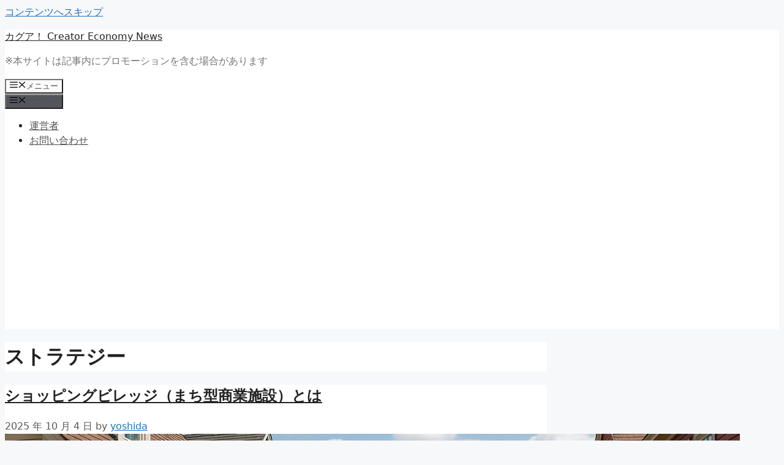

--- FILE ---
content_type: text/html; charset=UTF-8
request_url: https://www.kagua.biz/category/strategy
body_size: 20168
content:
<!DOCTYPE html>
<html lang="ja">
<head>
<!-- Google Tag Manager -->
<script>(function(w,d,s,l,i){w[l]=w[l]||[];w[l].push({'gtm.start':
new Date().getTime(),event:'gtm.js'});var f=d.getElementsByTagName(s)[0],
j=d.createElement(s),dl=l!='dataLayer'?'&l='+l:'';j.async=true;j.src=
'https://www.googletagmanager.com/gtm.js?id='+i+dl;f.parentNode.insertBefore(j,f);
})(window,document,'script','dataLayer','GTM-PDKVP2');</script>
<!-- End Google Tag Manager -->
	<meta charset="UTF-8">
	<title>ストラテジー &#8211; カグア！ Creator Economy News</title>
<meta name='robots' content='max-image-preview:large' />
<meta name="viewport" content="width=device-width, initial-scale=1"><link rel="alternate" type="application/rss+xml" title="カグア！ Creator Economy News &raquo; フィード" href="https://www.kagua.biz/feed" />
<link rel="alternate" type="application/rss+xml" title="カグア！ Creator Economy News &raquo; コメントフィード" href="https://www.kagua.biz/comments/feed" />
<link rel="alternate" type="application/rss+xml" title="カグア！ Creator Economy News &raquo; ストラテジー カテゴリーのフィード" href="https://www.kagua.biz/category/strategy/feed" />
<style id='wp-img-auto-sizes-contain-inline-css'>
img:is([sizes=auto i],[sizes^="auto," i]){contain-intrinsic-size:3000px 1500px}
/*# sourceURL=wp-img-auto-sizes-contain-inline-css */
</style>
<link rel='stylesheet' id='dashicons-css' href='https://www.kagua.biz/wp-includes/css/dashicons.min.css?ver=6.9' media='all' />
<link rel='stylesheet' id='post-views-counter-frontend-css' href='https://www.kagua.biz/wp-content/plugins/post-views-counter/css/frontend.css?ver=1.7.0' media='all' />
<style id='wp-emoji-styles-inline-css'>

	img.wp-smiley, img.emoji {
		display: inline !important;
		border: none !important;
		box-shadow: none !important;
		height: 1em !important;
		width: 1em !important;
		margin: 0 0.07em !important;
		vertical-align: -0.1em !important;
		background: none !important;
		padding: 0 !important;
	}
/*# sourceURL=wp-emoji-styles-inline-css */
</style>
<link rel='stylesheet' id='wp-block-library-css' href='https://www.kagua.biz/wp-includes/css/dist/block-library/style.min.css?ver=6.9' media='all' />
<style id='global-styles-inline-css'>
:root{--wp--preset--aspect-ratio--square: 1;--wp--preset--aspect-ratio--4-3: 4/3;--wp--preset--aspect-ratio--3-4: 3/4;--wp--preset--aspect-ratio--3-2: 3/2;--wp--preset--aspect-ratio--2-3: 2/3;--wp--preset--aspect-ratio--16-9: 16/9;--wp--preset--aspect-ratio--9-16: 9/16;--wp--preset--color--black: #000000;--wp--preset--color--cyan-bluish-gray: #abb8c3;--wp--preset--color--white: #ffffff;--wp--preset--color--pale-pink: #f78da7;--wp--preset--color--vivid-red: #cf2e2e;--wp--preset--color--luminous-vivid-orange: #ff6900;--wp--preset--color--luminous-vivid-amber: #fcb900;--wp--preset--color--light-green-cyan: #7bdcb5;--wp--preset--color--vivid-green-cyan: #00d084;--wp--preset--color--pale-cyan-blue: #8ed1fc;--wp--preset--color--vivid-cyan-blue: #0693e3;--wp--preset--color--vivid-purple: #9b51e0;--wp--preset--color--contrast: var(--contrast);--wp--preset--color--contrast-2: var(--contrast-2);--wp--preset--color--contrast-3: var(--contrast-3);--wp--preset--color--base: var(--base);--wp--preset--color--base-2: var(--base-2);--wp--preset--color--base-3: var(--base-3);--wp--preset--color--accent: var(--accent);--wp--preset--gradient--vivid-cyan-blue-to-vivid-purple: linear-gradient(135deg,rgb(6,147,227) 0%,rgb(155,81,224) 100%);--wp--preset--gradient--light-green-cyan-to-vivid-green-cyan: linear-gradient(135deg,rgb(122,220,180) 0%,rgb(0,208,130) 100%);--wp--preset--gradient--luminous-vivid-amber-to-luminous-vivid-orange: linear-gradient(135deg,rgb(252,185,0) 0%,rgb(255,105,0) 100%);--wp--preset--gradient--luminous-vivid-orange-to-vivid-red: linear-gradient(135deg,rgb(255,105,0) 0%,rgb(207,46,46) 100%);--wp--preset--gradient--very-light-gray-to-cyan-bluish-gray: linear-gradient(135deg,rgb(238,238,238) 0%,rgb(169,184,195) 100%);--wp--preset--gradient--cool-to-warm-spectrum: linear-gradient(135deg,rgb(74,234,220) 0%,rgb(151,120,209) 20%,rgb(207,42,186) 40%,rgb(238,44,130) 60%,rgb(251,105,98) 80%,rgb(254,248,76) 100%);--wp--preset--gradient--blush-light-purple: linear-gradient(135deg,rgb(255,206,236) 0%,rgb(152,150,240) 100%);--wp--preset--gradient--blush-bordeaux: linear-gradient(135deg,rgb(254,205,165) 0%,rgb(254,45,45) 50%,rgb(107,0,62) 100%);--wp--preset--gradient--luminous-dusk: linear-gradient(135deg,rgb(255,203,112) 0%,rgb(199,81,192) 50%,rgb(65,88,208) 100%);--wp--preset--gradient--pale-ocean: linear-gradient(135deg,rgb(255,245,203) 0%,rgb(182,227,212) 50%,rgb(51,167,181) 100%);--wp--preset--gradient--electric-grass: linear-gradient(135deg,rgb(202,248,128) 0%,rgb(113,206,126) 100%);--wp--preset--gradient--midnight: linear-gradient(135deg,rgb(2,3,129) 0%,rgb(40,116,252) 100%);--wp--preset--font-size--small: 13px;--wp--preset--font-size--medium: 20px;--wp--preset--font-size--large: 36px;--wp--preset--font-size--x-large: 42px;--wp--preset--spacing--20: 0.44rem;--wp--preset--spacing--30: 0.67rem;--wp--preset--spacing--40: 1rem;--wp--preset--spacing--50: 1.5rem;--wp--preset--spacing--60: 2.25rem;--wp--preset--spacing--70: 3.38rem;--wp--preset--spacing--80: 5.06rem;--wp--preset--shadow--natural: 6px 6px 9px rgba(0, 0, 0, 0.2);--wp--preset--shadow--deep: 12px 12px 50px rgba(0, 0, 0, 0.4);--wp--preset--shadow--sharp: 6px 6px 0px rgba(0, 0, 0, 0.2);--wp--preset--shadow--outlined: 6px 6px 0px -3px rgb(255, 255, 255), 6px 6px rgb(0, 0, 0);--wp--preset--shadow--crisp: 6px 6px 0px rgb(0, 0, 0);}:where(.is-layout-flex){gap: 0.5em;}:where(.is-layout-grid){gap: 0.5em;}body .is-layout-flex{display: flex;}.is-layout-flex{flex-wrap: wrap;align-items: center;}.is-layout-flex > :is(*, div){margin: 0;}body .is-layout-grid{display: grid;}.is-layout-grid > :is(*, div){margin: 0;}:where(.wp-block-columns.is-layout-flex){gap: 2em;}:where(.wp-block-columns.is-layout-grid){gap: 2em;}:where(.wp-block-post-template.is-layout-flex){gap: 1.25em;}:where(.wp-block-post-template.is-layout-grid){gap: 1.25em;}.has-black-color{color: var(--wp--preset--color--black) !important;}.has-cyan-bluish-gray-color{color: var(--wp--preset--color--cyan-bluish-gray) !important;}.has-white-color{color: var(--wp--preset--color--white) !important;}.has-pale-pink-color{color: var(--wp--preset--color--pale-pink) !important;}.has-vivid-red-color{color: var(--wp--preset--color--vivid-red) !important;}.has-luminous-vivid-orange-color{color: var(--wp--preset--color--luminous-vivid-orange) !important;}.has-luminous-vivid-amber-color{color: var(--wp--preset--color--luminous-vivid-amber) !important;}.has-light-green-cyan-color{color: var(--wp--preset--color--light-green-cyan) !important;}.has-vivid-green-cyan-color{color: var(--wp--preset--color--vivid-green-cyan) !important;}.has-pale-cyan-blue-color{color: var(--wp--preset--color--pale-cyan-blue) !important;}.has-vivid-cyan-blue-color{color: var(--wp--preset--color--vivid-cyan-blue) !important;}.has-vivid-purple-color{color: var(--wp--preset--color--vivid-purple) !important;}.has-black-background-color{background-color: var(--wp--preset--color--black) !important;}.has-cyan-bluish-gray-background-color{background-color: var(--wp--preset--color--cyan-bluish-gray) !important;}.has-white-background-color{background-color: var(--wp--preset--color--white) !important;}.has-pale-pink-background-color{background-color: var(--wp--preset--color--pale-pink) !important;}.has-vivid-red-background-color{background-color: var(--wp--preset--color--vivid-red) !important;}.has-luminous-vivid-orange-background-color{background-color: var(--wp--preset--color--luminous-vivid-orange) !important;}.has-luminous-vivid-amber-background-color{background-color: var(--wp--preset--color--luminous-vivid-amber) !important;}.has-light-green-cyan-background-color{background-color: var(--wp--preset--color--light-green-cyan) !important;}.has-vivid-green-cyan-background-color{background-color: var(--wp--preset--color--vivid-green-cyan) !important;}.has-pale-cyan-blue-background-color{background-color: var(--wp--preset--color--pale-cyan-blue) !important;}.has-vivid-cyan-blue-background-color{background-color: var(--wp--preset--color--vivid-cyan-blue) !important;}.has-vivid-purple-background-color{background-color: var(--wp--preset--color--vivid-purple) !important;}.has-black-border-color{border-color: var(--wp--preset--color--black) !important;}.has-cyan-bluish-gray-border-color{border-color: var(--wp--preset--color--cyan-bluish-gray) !important;}.has-white-border-color{border-color: var(--wp--preset--color--white) !important;}.has-pale-pink-border-color{border-color: var(--wp--preset--color--pale-pink) !important;}.has-vivid-red-border-color{border-color: var(--wp--preset--color--vivid-red) !important;}.has-luminous-vivid-orange-border-color{border-color: var(--wp--preset--color--luminous-vivid-orange) !important;}.has-luminous-vivid-amber-border-color{border-color: var(--wp--preset--color--luminous-vivid-amber) !important;}.has-light-green-cyan-border-color{border-color: var(--wp--preset--color--light-green-cyan) !important;}.has-vivid-green-cyan-border-color{border-color: var(--wp--preset--color--vivid-green-cyan) !important;}.has-pale-cyan-blue-border-color{border-color: var(--wp--preset--color--pale-cyan-blue) !important;}.has-vivid-cyan-blue-border-color{border-color: var(--wp--preset--color--vivid-cyan-blue) !important;}.has-vivid-purple-border-color{border-color: var(--wp--preset--color--vivid-purple) !important;}.has-vivid-cyan-blue-to-vivid-purple-gradient-background{background: var(--wp--preset--gradient--vivid-cyan-blue-to-vivid-purple) !important;}.has-light-green-cyan-to-vivid-green-cyan-gradient-background{background: var(--wp--preset--gradient--light-green-cyan-to-vivid-green-cyan) !important;}.has-luminous-vivid-amber-to-luminous-vivid-orange-gradient-background{background: var(--wp--preset--gradient--luminous-vivid-amber-to-luminous-vivid-orange) !important;}.has-luminous-vivid-orange-to-vivid-red-gradient-background{background: var(--wp--preset--gradient--luminous-vivid-orange-to-vivid-red) !important;}.has-very-light-gray-to-cyan-bluish-gray-gradient-background{background: var(--wp--preset--gradient--very-light-gray-to-cyan-bluish-gray) !important;}.has-cool-to-warm-spectrum-gradient-background{background: var(--wp--preset--gradient--cool-to-warm-spectrum) !important;}.has-blush-light-purple-gradient-background{background: var(--wp--preset--gradient--blush-light-purple) !important;}.has-blush-bordeaux-gradient-background{background: var(--wp--preset--gradient--blush-bordeaux) !important;}.has-luminous-dusk-gradient-background{background: var(--wp--preset--gradient--luminous-dusk) !important;}.has-pale-ocean-gradient-background{background: var(--wp--preset--gradient--pale-ocean) !important;}.has-electric-grass-gradient-background{background: var(--wp--preset--gradient--electric-grass) !important;}.has-midnight-gradient-background{background: var(--wp--preset--gradient--midnight) !important;}.has-small-font-size{font-size: var(--wp--preset--font-size--small) !important;}.has-medium-font-size{font-size: var(--wp--preset--font-size--medium) !important;}.has-large-font-size{font-size: var(--wp--preset--font-size--large) !important;}.has-x-large-font-size{font-size: var(--wp--preset--font-size--x-large) !important;}
/*# sourceURL=global-styles-inline-css */
</style>

<style id='classic-theme-styles-inline-css'>
/*! This file is auto-generated */
.wp-block-button__link{color:#fff;background-color:#32373c;border-radius:9999px;box-shadow:none;text-decoration:none;padding:calc(.667em + 2px) calc(1.333em + 2px);font-size:1.125em}.wp-block-file__button{background:#32373c;color:#fff;text-decoration:none}
/*# sourceURL=/wp-includes/css/classic-themes.min.css */
</style>
<link rel='stylesheet' id='contact-form-7-css' href='https://www.kagua.biz/wp-content/plugins/contact-form-7/includes/css/styles.css?ver=6.1.4' media='all' />
<link rel='stylesheet' id='sb-type-std-css' href='https://www.kagua.biz/wp-content/plugins/speech-bubble/css/sb-type-std.css?ver=6.9' media='all' />
<link rel='stylesheet' id='toc-screen-css' href='https://www.kagua.biz/wp-content/plugins/table-of-contents-plus/screen.min.css?ver=2411.1' media='all' />
<link rel='stylesheet' id='wp_make_quiz-css' href='https://www.kagua.biz/wp-content/plugins/wp-make-quiz/style.css?ver=6.9' media='all' />
<link rel='stylesheet' id='generate-style-css' href='https://www.kagua.biz/wp-content/themes/generatepress/assets/css/main.min.css?ver=3.6.1' media='all' />
<style id='generate-style-inline-css'>
body{background-color:#f7f8f9;color:#222222;}a{color:#1e73be;}a:hover, a:focus, a:active{color:#000000;}.wp-block-group__inner-container{max-width:1200px;margin-left:auto;margin-right:auto;}:root{--contrast:#222222;--contrast-2:#575760;--contrast-3:#b2b2be;--base:#f0f0f0;--base-2:#f7f8f9;--base-3:#ffffff;--accent:#1e73be;}:root .has-contrast-color{color:var(--contrast);}:root .has-contrast-background-color{background-color:var(--contrast);}:root .has-contrast-2-color{color:var(--contrast-2);}:root .has-contrast-2-background-color{background-color:var(--contrast-2);}:root .has-contrast-3-color{color:var(--contrast-3);}:root .has-contrast-3-background-color{background-color:var(--contrast-3);}:root .has-base-color{color:var(--base);}:root .has-base-background-color{background-color:var(--base);}:root .has-base-2-color{color:var(--base-2);}:root .has-base-2-background-color{background-color:var(--base-2);}:root .has-base-3-color{color:var(--base-3);}:root .has-base-3-background-color{background-color:var(--base-3);}:root .has-accent-color{color:var(--accent);}:root .has-accent-background-color{background-color:var(--accent);}body, button, input, select, textarea{font-family:-apple-system, system-ui, BlinkMacSystemFont, "Segoe UI", Helvetica, Arial, sans-serif, "Apple Color Emoji", "Segoe UI Emoji", "Segoe UI Symbol";}body{line-height:1.5;}.entry-content > [class*="wp-block-"]:not(:last-child):not(.wp-block-heading){margin-bottom:1.5em;}.main-navigation .main-nav ul ul li a{font-size:14px;}.sidebar .widget, .footer-widgets .widget{font-size:17px;}@media (max-width:768px){h1{font-size:31px;}h2{font-size:27px;}h3{font-size:24px;}h4{font-size:22px;}h5{font-size:19px;}}.top-bar{background-color:#636363;color:#ffffff;}.top-bar a{color:#ffffff;}.top-bar a:hover{color:#303030;}.site-header{background-color:#ffffff;}.main-title a,.main-title a:hover{color:#222222;}.site-description{color:#757575;}.mobile-menu-control-wrapper .menu-toggle,.mobile-menu-control-wrapper .menu-toggle:hover,.mobile-menu-control-wrapper .menu-toggle:focus,.has-inline-mobile-toggle #site-navigation.toggled{background-color:rgba(0, 0, 0, 0.02);}.main-navigation,.main-navigation ul ul{background-color:#ffffff;}.main-navigation .main-nav ul li a, .main-navigation .menu-toggle, .main-navigation .menu-bar-items{color:#515151;}.main-navigation .main-nav ul li:not([class*="current-menu-"]):hover > a, .main-navigation .main-nav ul li:not([class*="current-menu-"]):focus > a, .main-navigation .main-nav ul li.sfHover:not([class*="current-menu-"]) > a, .main-navigation .menu-bar-item:hover > a, .main-navigation .menu-bar-item.sfHover > a{color:#7a8896;background-color:#ffffff;}button.menu-toggle:hover,button.menu-toggle:focus{color:#515151;}.main-navigation .main-nav ul li[class*="current-menu-"] > a{color:#7a8896;background-color:#ffffff;}.navigation-search input[type="search"],.navigation-search input[type="search"]:active, .navigation-search input[type="search"]:focus, .main-navigation .main-nav ul li.search-item.active > a, .main-navigation .menu-bar-items .search-item.active > a{color:#7a8896;background-color:#ffffff;}.main-navigation ul ul{background-color:#eaeaea;}.main-navigation .main-nav ul ul li a{color:#515151;}.main-navigation .main-nav ul ul li:not([class*="current-menu-"]):hover > a,.main-navigation .main-nav ul ul li:not([class*="current-menu-"]):focus > a, .main-navigation .main-nav ul ul li.sfHover:not([class*="current-menu-"]) > a{color:#7a8896;background-color:#eaeaea;}.main-navigation .main-nav ul ul li[class*="current-menu-"] > a{color:#7a8896;background-color:#eaeaea;}.separate-containers .inside-article, .separate-containers .comments-area, .separate-containers .page-header, .one-container .container, .separate-containers .paging-navigation, .inside-page-header{background-color:#ffffff;}.entry-title a{color:#222222;}.entry-title a:hover{color:#55555e;}.entry-meta{color:#595959;}.sidebar .widget{background-color:#ffffff;}.footer-widgets{background-color:#ffffff;}.footer-widgets .widget-title{color:#000000;}.site-info{color:#ffffff;background-color:#55555e;}.site-info a{color:#ffffff;}.site-info a:hover{color:#d3d3d3;}.footer-bar .widget_nav_menu .current-menu-item a{color:#d3d3d3;}input[type="text"],input[type="email"],input[type="url"],input[type="password"],input[type="search"],input[type="tel"],input[type="number"],textarea,select{color:#666666;background-color:#fafafa;border-color:#cccccc;}input[type="text"]:focus,input[type="email"]:focus,input[type="url"]:focus,input[type="password"]:focus,input[type="search"]:focus,input[type="tel"]:focus,input[type="number"]:focus,textarea:focus,select:focus{color:#666666;background-color:#ffffff;border-color:#bfbfbf;}button,html input[type="button"],input[type="reset"],input[type="submit"],a.button,a.wp-block-button__link:not(.has-background){color:#ffffff;background-color:#55555e;}button:hover,html input[type="button"]:hover,input[type="reset"]:hover,input[type="submit"]:hover,a.button:hover,button:focus,html input[type="button"]:focus,input[type="reset"]:focus,input[type="submit"]:focus,a.button:focus,a.wp-block-button__link:not(.has-background):active,a.wp-block-button__link:not(.has-background):focus,a.wp-block-button__link:not(.has-background):hover{color:#ffffff;background-color:#3f4047;}a.generate-back-to-top{background-color:rgba( 0,0,0,0.4 );color:#ffffff;}a.generate-back-to-top:hover,a.generate-back-to-top:focus{background-color:rgba( 0,0,0,0.6 );color:#ffffff;}:root{--gp-search-modal-bg-color:var(--base-3);--gp-search-modal-text-color:var(--contrast);--gp-search-modal-overlay-bg-color:rgba(0,0,0,0.2);}@media (max-width:768px){.main-navigation .menu-bar-item:hover > a, .main-navigation .menu-bar-item.sfHover > a{background:none;color:#515151;}}.nav-below-header .main-navigation .inside-navigation.grid-container, .nav-above-header .main-navigation .inside-navigation.grid-container{padding:0px 20px 0px 20px;}.site-main .wp-block-group__inner-container{padding:40px;}.separate-containers .paging-navigation{padding-top:20px;padding-bottom:20px;}.entry-content .alignwide, body:not(.no-sidebar) .entry-content .alignfull{margin-left:-40px;width:calc(100% + 80px);max-width:calc(100% + 80px);}.rtl .menu-item-has-children .dropdown-menu-toggle{padding-left:20px;}.rtl .main-navigation .main-nav ul li.menu-item-has-children > a{padding-right:20px;}@media (max-width:768px){.separate-containers .inside-article, .separate-containers .comments-area, .separate-containers .page-header, .separate-containers .paging-navigation, .one-container .site-content, .inside-page-header{padding:30px;}.site-main .wp-block-group__inner-container{padding:30px;}.inside-top-bar{padding-right:30px;padding-left:30px;}.inside-header{padding-right:30px;padding-left:30px;}.widget-area .widget{padding-top:30px;padding-right:30px;padding-bottom:30px;padding-left:30px;}.footer-widgets-container{padding-top:30px;padding-right:30px;padding-bottom:30px;padding-left:30px;}.inside-site-info{padding-right:30px;padding-left:30px;}.entry-content .alignwide, body:not(.no-sidebar) .entry-content .alignfull{margin-left:-30px;width:calc(100% + 60px);max-width:calc(100% + 60px);}.one-container .site-main .paging-navigation{margin-bottom:20px;}}/* End cached CSS */.is-right-sidebar{width:30%;}.is-left-sidebar{width:30%;}.site-content .content-area{width:70%;}@media (max-width:768px){.main-navigation .menu-toggle,.sidebar-nav-mobile:not(#sticky-placeholder){display:block;}.main-navigation ul,.gen-sidebar-nav,.main-navigation:not(.slideout-navigation):not(.toggled) .main-nav > ul,.has-inline-mobile-toggle #site-navigation .inside-navigation > *:not(.navigation-search):not(.main-nav){display:none;}.nav-align-right .inside-navigation,.nav-align-center .inside-navigation{justify-content:space-between;}.has-inline-mobile-toggle .mobile-menu-control-wrapper{display:flex;flex-wrap:wrap;}.has-inline-mobile-toggle .inside-header{flex-direction:row;text-align:left;flex-wrap:wrap;}.has-inline-mobile-toggle .header-widget,.has-inline-mobile-toggle #site-navigation{flex-basis:100%;}.nav-float-left .has-inline-mobile-toggle #site-navigation{order:10;}}
/*# sourceURL=generate-style-inline-css */
</style>
<link rel='stylesheet' id='generate-child-css' href='https://www.kagua.biz/wp-content/themes/generatepress-child/style.css?ver=1711283076' media='all' />
<script src="https://www.kagua.biz/wp-includes/js/jquery/jquery.min.js?ver=3.7.1" id="jquery-core-js"></script>
<script src="https://www.kagua.biz/wp-includes/js/jquery/jquery-migrate.min.js?ver=3.4.1" id="jquery-migrate-js"></script>
<link rel="https://api.w.org/" href="https://www.kagua.biz/wp-json/" /><link rel="alternate" title="JSON" type="application/json" href="https://www.kagua.biz/wp-json/wp/v2/categories/2288" /><link rel="EditURI" type="application/rsd+xml" title="RSD" href="https://www.kagua.biz/xmlrpc.php?rsd" />
<meta name="generator" content="WordPress 6.9" />
<meta property="og:title" content="ストラテジー" />
<meta property="og:description" content="※本サイトは記事内にプロモーションを含む場合があります" />
<meta property="og:type" content="website" />
<meta property="og:url" content="https://www.kagua.biz/category/strategy" />
<meta property="og:image" content="https://www.kagua.biz/wp-content/uploads/2022/02/20220101-300x300.jpg" />
<meta property="og:image:width" content="300" />
<meta property="og:image:height" content="300" />
<meta property="og:image:alt" content="" />
<meta property="og:site_name" content="カグア！ Creator Economy News" />
<meta name="twitter:card" content="summary" />
<meta name="twitter:site" content="yoshiyoshinews" />
<meta property="fb:app_id" content="110359469058625" />
<script async src="https://pagead2.googlesyndication.com/pagead/js/adsbygoogle.js?client=ca-pub-0094834478737597"
     crossorigin="anonymous"></script>
</head>

<body class="archive category category-strategy category-2288 wp-embed-responsive wp-theme-generatepress wp-child-theme-generatepress-child right-sidebar nav-float-right separate-containers header-aligned-left dropdown-hover" itemtype="https://schema.org/Blog" itemscope>
<!-- Google Tag Manager (noscript) -->
<noscript><iframe src="https://www.googletagmanager.com/ns.html?id=GTM-PDKVP2"
height="0" width="0" style="display:none;visibility:hidden"></iframe></noscript>
<!-- End Google Tag Manager (noscript) -->
	<a class="screen-reader-text skip-link" href="#content" title="コンテンツへスキップ">コンテンツへスキップ</a>		<header class="site-header has-inline-mobile-toggle" id="masthead" aria-label="サイト"  itemtype="https://schema.org/WPHeader" itemscope>
			<div class="inside-header grid-container">
				<div class="site-branding">
						<p class="main-title" itemprop="headline">
					<a href="https://www.kagua.biz/" rel="home">カグア！ Creator Economy News</a>
				</p>
						<p class="site-description" itemprop="description">※本サイトは記事内にプロモーションを含む場合があります</p>
					</div>	<nav class="main-navigation mobile-menu-control-wrapper" id="mobile-menu-control-wrapper" aria-label="モバイル切り替え">
				<button data-nav="site-navigation" class="menu-toggle" aria-controls="primary-menu" aria-expanded="false">
			<span class="gp-icon icon-menu-bars"><svg viewBox="0 0 512 512" aria-hidden="true" xmlns="http://www.w3.org/2000/svg" width="1em" height="1em"><path d="M0 96c0-13.255 10.745-24 24-24h464c13.255 0 24 10.745 24 24s-10.745 24-24 24H24c-13.255 0-24-10.745-24-24zm0 160c0-13.255 10.745-24 24-24h464c13.255 0 24 10.745 24 24s-10.745 24-24 24H24c-13.255 0-24-10.745-24-24zm0 160c0-13.255 10.745-24 24-24h464c13.255 0 24 10.745 24 24s-10.745 24-24 24H24c-13.255 0-24-10.745-24-24z" /></svg><svg viewBox="0 0 512 512" aria-hidden="true" xmlns="http://www.w3.org/2000/svg" width="1em" height="1em"><path d="M71.029 71.029c9.373-9.372 24.569-9.372 33.942 0L256 222.059l151.029-151.03c9.373-9.372 24.569-9.372 33.942 0 9.372 9.373 9.372 24.569 0 33.942L289.941 256l151.03 151.029c9.372 9.373 9.372 24.569 0 33.942-9.373 9.372-24.569 9.372-33.942 0L256 289.941l-151.029 151.03c-9.373 9.372-24.569 9.372-33.942 0-9.372-9.373-9.372-24.569 0-33.942L222.059 256 71.029 104.971c-9.372-9.373-9.372-24.569 0-33.942z" /></svg></span><span class="screen-reader-text">メニュー</span>		</button>
	</nav>
			<nav class="main-navigation sub-menu-right" id="site-navigation" aria-label="プライマリ"  itemtype="https://schema.org/SiteNavigationElement" itemscope>
			<div class="inside-navigation grid-container">
								<button class="menu-toggle" aria-controls="primary-menu" aria-expanded="false">
					<span class="gp-icon icon-menu-bars"><svg viewBox="0 0 512 512" aria-hidden="true" xmlns="http://www.w3.org/2000/svg" width="1em" height="1em"><path d="M0 96c0-13.255 10.745-24 24-24h464c13.255 0 24 10.745 24 24s-10.745 24-24 24H24c-13.255 0-24-10.745-24-24zm0 160c0-13.255 10.745-24 24-24h464c13.255 0 24 10.745 24 24s-10.745 24-24 24H24c-13.255 0-24-10.745-24-24zm0 160c0-13.255 10.745-24 24-24h464c13.255 0 24 10.745 24 24s-10.745 24-24 24H24c-13.255 0-24-10.745-24-24z" /></svg><svg viewBox="0 0 512 512" aria-hidden="true" xmlns="http://www.w3.org/2000/svg" width="1em" height="1em"><path d="M71.029 71.029c9.373-9.372 24.569-9.372 33.942 0L256 222.059l151.029-151.03c9.373-9.372 24.569-9.372 33.942 0 9.372 9.373 9.372 24.569 0 33.942L289.941 256l151.03 151.029c9.372 9.373 9.372 24.569 0 33.942-9.373 9.372-24.569 9.372-33.942 0L256 289.941l-151.029 151.03c-9.373 9.372-24.569 9.372-33.942 0-9.372-9.373-9.372-24.569 0-33.942L222.059 256 71.029 104.971c-9.372-9.373-9.372-24.569 0-33.942z" /></svg></span><span class="mobile-menu">メニュー</span>				</button>
				<div id="primary-menu" class="main-nav"><ul id="menu-%e7%ae%a1%e7%90%86%e4%ba%ba" class=" menu sf-menu"><li id="menu-item-35091" class="menu-item menu-item-type-post_type menu-item-object-page menu-item-35091"><a href="https://www.kagua.biz/about">運営者</a></li>
<li id="menu-item-35092" class="menu-item menu-item-type-post_type menu-item-object-page menu-item-35092"><a href="https://www.kagua.biz/mailform">お問い合わせ</a></li>
</ul></div>			</div>
		</nav>
					</div>
		</header>
		
	<div class="site grid-container container hfeed" id="page">
				<div class="site-content" id="content">
			
	<div class="content-area" id="primary">
		<main class="site-main" id="main">
					<header class="page-header" aria-label="ページ">
			
			<h1 class="page-title">
				ストラテジー			</h1>

					</header>
		<article id="post-176447" class="post-176447 post type-post status-publish format-standard has-post-thumbnail hentry category-stra-news tag-business tag-chiiki-marke" itemtype="https://schema.org/CreativeWork" itemscope>
	<div class="inside-article">
					<header class="entry-header">
				<h2 class="entry-title" itemprop="headline"><a href="https://www.kagua.biz/strategy/stra-news/shopping-village.html" rel="bookmark">ショッピングビレッジ（まち型商業施設）とは</a></h2>		<div class="entry-meta">
			<span class="posted-on"><time class="entry-date published" datetime="2025-10-04T14:27:35+09:00" itemprop="datePublished">2025 年 10 月 4 日</time></span> <span class="byline">by <span class="author vcard" itemprop="author" itemtype="https://schema.org/Person" itemscope><a class="url fn n" href="https://www.kagua.biz/author/yoshida" title="yoshida のすべての投稿を表示" rel="author" itemprop="url"><span class="author-name" itemprop="name">yoshida</span></a></span></span> 		</div>
					</header>
			<div class="post-image">
						
						<a href="https://www.kagua.biz/strategy/stra-news/shopping-village.html">
							<img width="1200" height="644" src="https://www.kagua.biz/wp-content/uploads/2025/10/c7912d8a641d22b061818d15f0c07ca1.jpg" class="attachment-full size-full wp-post-image" alt="ショッピングビレッジ（まち型商業施設）" itemprop="image" decoding="async" fetchpriority="high" srcset="https://www.kagua.biz/wp-content/uploads/2025/10/c7912d8a641d22b061818d15f0c07ca1.jpg 1200w, https://www.kagua.biz/wp-content/uploads/2025/10/c7912d8a641d22b061818d15f0c07ca1-300x161.jpg 300w, https://www.kagua.biz/wp-content/uploads/2025/10/c7912d8a641d22b061818d15f0c07ca1-1024x550.jpg 1024w, https://www.kagua.biz/wp-content/uploads/2025/10/c7912d8a641d22b061818d15f0c07ca1-768x412.jpg 768w" sizes="(max-width: 1200px) 100vw, 1200px" />
						</a>
					</div>
			<div class="entry-summary" itemprop="text">
				<p>軽井沢ハルニレテラスや美浜アメリカンビレッジなどショッピングビレッジ（まち型商業施設）が増えています。観光スポットともなり得る、新しい商店街ともいえるショッピング複合エリア（まち型商業施設）に注目が集まっています。</p>
			</div>

				<footer class="entry-meta" aria-label="エントリーメタ">
			<span class="cat-links"><span class="gp-icon icon-categories"><svg viewBox="0 0 512 512" aria-hidden="true" xmlns="http://www.w3.org/2000/svg" width="1em" height="1em"><path d="M0 112c0-26.51 21.49-48 48-48h110.014a48 48 0 0143.592 27.907l12.349 26.791A16 16 0 00228.486 128H464c26.51 0 48 21.49 48 48v224c0 26.51-21.49 48-48 48H48c-26.51 0-48-21.49-48-48V112z" /></svg></span><span class="screen-reader-text">カテゴリー </span><a href="https://www.kagua.biz/category/strategy/stra-news" rel="category tag">ニュース</a></span> <span class="tags-links"><span class="gp-icon icon-tags"><svg viewBox="0 0 512 512" aria-hidden="true" xmlns="http://www.w3.org/2000/svg" width="1em" height="1em"><path d="M20 39.5c-8.836 0-16 7.163-16 16v176c0 4.243 1.686 8.313 4.687 11.314l224 224c6.248 6.248 16.378 6.248 22.626 0l176-176c6.244-6.244 6.25-16.364.013-22.615l-223.5-224A15.999 15.999 0 00196.5 39.5H20zm56 96c0-13.255 10.745-24 24-24s24 10.745 24 24-10.745 24-24 24-24-10.745-24-24z"/><path d="M259.515 43.015c4.686-4.687 12.284-4.687 16.97 0l228 228c4.686 4.686 4.686 12.284 0 16.97l-180 180c-4.686 4.687-12.284 4.687-16.97 0-4.686-4.686-4.686-12.284 0-16.97L479.029 279.5 259.515 59.985c-4.686-4.686-4.686-12.284 0-16.97z" /></svg></span><span class="screen-reader-text">タグ </span><a href="https://www.kagua.biz/tag/business" rel="tag">ビジネス</a>、<a href="https://www.kagua.biz/tag/chiiki-marke" rel="tag">地域マーケティング</a></span> 		</footer>
			</div>
</article>
<article id="post-52378" class="post-52378 post type-post status-publish format-standard has-post-thumbnail hentry category-strategy tag-2334 tag-tactics" itemtype="https://schema.org/CreativeWork" itemscope>
	<div class="inside-article">
					<header class="entry-header">
				<h2 class="entry-title" itemprop="headline"><a href="https://www.kagua.biz/strategy/vstringreturn.html" rel="bookmark">営業成績をV字回復させる3つの基本戦略と考え方とおすすめ本3冊</a></h2>		<div class="entry-meta">
			<span class="posted-on"><time class="entry-date published" datetime="2023-02-11T06:00:42+09:00" itemprop="datePublished">2023 年 2 月 11 日</time></span> <span class="byline">by <span class="author vcard" itemprop="author" itemtype="https://schema.org/Person" itemscope><a class="url fn n" href="https://www.kagua.biz/author/yoshida" title="yoshida のすべての投稿を表示" rel="author" itemprop="url"><span class="author-name" itemprop="name">yoshida</span></a></span></span> 		</div>
					</header>
			<div class="post-image">
						
						<a href="https://www.kagua.biz/strategy/vstringreturn.html">
							<img width="1200" height="631" src="https://www.kagua.biz/wp-content/uploads/2015/06/b62e54c9667529243308626ca7ea54a1.jpg" class="attachment-full size-full wp-post-image" alt="成長戦略" itemprop="image" decoding="async" srcset="https://www.kagua.biz/wp-content/uploads/2015/06/b62e54c9667529243308626ca7ea54a1.jpg 1200w, https://www.kagua.biz/wp-content/uploads/2015/06/b62e54c9667529243308626ca7ea54a1-300x158.jpg 300w, https://www.kagua.biz/wp-content/uploads/2015/06/b62e54c9667529243308626ca7ea54a1-1024x538.jpg 1024w, https://www.kagua.biz/wp-content/uploads/2015/06/b62e54c9667529243308626ca7ea54a1-768x404.jpg 768w" sizes="(max-width: 1200px) 100vw, 1200px" />
						</a>
					</div>
			<div class="entry-summary" itemprop="text">
				<p>V字回復というと、ものすごく聞こえは良いですが、現場はほんと大変です。そして、トップや旗振り役の人が現場と一体になって走らないとどうしようもありません。またメディアで報道される華々しい成果にはじつは前提があって、そうそう誰でも再現できるものではありません。そのうえで示唆に富む書籍もご紹介します。</p>
			</div>

				<footer class="entry-meta" aria-label="エントリーメタ">
			<span class="cat-links"><span class="gp-icon icon-categories"><svg viewBox="0 0 512 512" aria-hidden="true" xmlns="http://www.w3.org/2000/svg" width="1em" height="1em"><path d="M0 112c0-26.51 21.49-48 48-48h110.014a48 48 0 0143.592 27.907l12.349 26.791A16 16 0 00228.486 128H464c26.51 0 48 21.49 48 48v224c0 26.51-21.49 48-48 48H48c-26.51 0-48-21.49-48-48V112z" /></svg></span><span class="screen-reader-text">カテゴリー </span><a href="https://www.kagua.biz/category/strategy" rel="category tag">ストラテジー</a></span> <span class="tags-links"><span class="gp-icon icon-tags"><svg viewBox="0 0 512 512" aria-hidden="true" xmlns="http://www.w3.org/2000/svg" width="1em" height="1em"><path d="M20 39.5c-8.836 0-16 7.163-16 16v176c0 4.243 1.686 8.313 4.687 11.314l224 224c6.248 6.248 16.378 6.248 22.626 0l176-176c6.244-6.244 6.25-16.364.013-22.615l-223.5-224A15.999 15.999 0 00196.5 39.5H20zm56 96c0-13.255 10.745-24 24-24s24 10.745 24 24-10.745 24-24 24-24-10.745-24-24z"/><path d="M259.515 43.015c4.686-4.687 12.284-4.687 16.97 0l228 228c4.686 4.686 4.686 12.284 0 16.97l-180 180c-4.686 4.687-12.284 4.687-16.97 0-4.686-4.686-4.686-12.284 0-16.97L479.029 279.5 259.515 59.985c-4.686-4.686-4.686-12.284 0-16.97z" /></svg></span><span class="screen-reader-text">タグ </span><a href="https://www.kagua.biz/tag/%e6%88%90%e9%95%b7" rel="tag">成長</a>、<a href="https://www.kagua.biz/tag/tactics" rel="tag">戦略</a></span> 		</footer>
			</div>
</article>
<article id="post-53274" class="post-53274 post type-post status-publish format-standard has-post-thumbnail hentry category-strategy tag-tactics tag-2296 tag-2585" itemtype="https://schema.org/CreativeWork" itemscope>
	<div class="inside-article">
					<header class="entry-header">
				<h2 class="entry-title" itemprop="headline"><a href="https://www.kagua.biz/strategy/20210715b.html" rel="bookmark">戦略・戦術・戦力の違い～戦略的思考の基礎用語まとめ</a></h2>		<div class="entry-meta">
			<span class="posted-on"><time class="updated" datetime="2022-12-26T01:06:30+09:00" itemprop="dateModified">2022 年 12 月 26 日</time><time class="entry-date published" datetime="2022-01-31T06:00:53+09:00" itemprop="datePublished">2022 年 1 月 31 日</time></span> <span class="byline">by <span class="author vcard" itemprop="author" itemtype="https://schema.org/Person" itemscope><a class="url fn n" href="https://www.kagua.biz/author/yoshida" title="yoshida のすべての投稿を表示" rel="author" itemprop="url"><span class="author-name" itemprop="name">yoshida</span></a></span></span> 		</div>
					</header>
			<div class="post-image">
						
						<a href="https://www.kagua.biz/strategy/20210715b.html">
							<img width="1200" height="644" src="https://www.kagua.biz/wp-content/uploads/2015/07/272c399216b9463d28d99364923a2bd7.jpg" class="attachment-full size-full wp-post-image" alt="戦略の基礎用語" itemprop="image" decoding="async" srcset="https://www.kagua.biz/wp-content/uploads/2015/07/272c399216b9463d28d99364923a2bd7.jpg 1200w, https://www.kagua.biz/wp-content/uploads/2015/07/272c399216b9463d28d99364923a2bd7-300x161.jpg 300w, https://www.kagua.biz/wp-content/uploads/2015/07/272c399216b9463d28d99364923a2bd7-1024x550.jpg 1024w, https://www.kagua.biz/wp-content/uploads/2015/07/272c399216b9463d28d99364923a2bd7-768x412.jpg 768w" sizes="(max-width: 1200px) 100vw, 1200px" />
						</a>
					</div>
			<div class="entry-summary" itemprop="text">
				<p>ネットマーケティングを有利に進めるためには戦略的思考が欠かせません。そんな基本用語をまとめました。</p>
			</div>

				<footer class="entry-meta" aria-label="エントリーメタ">
			<span class="cat-links"><span class="gp-icon icon-categories"><svg viewBox="0 0 512 512" aria-hidden="true" xmlns="http://www.w3.org/2000/svg" width="1em" height="1em"><path d="M0 112c0-26.51 21.49-48 48-48h110.014a48 48 0 0143.592 27.907l12.349 26.791A16 16 0 00228.486 128H464c26.51 0 48 21.49 48 48v224c0 26.51-21.49 48-48 48H48c-26.51 0-48-21.49-48-48V112z" /></svg></span><span class="screen-reader-text">カテゴリー </span><a href="https://www.kagua.biz/category/strategy" rel="category tag">ストラテジー</a></span> <span class="tags-links"><span class="gp-icon icon-tags"><svg viewBox="0 0 512 512" aria-hidden="true" xmlns="http://www.w3.org/2000/svg" width="1em" height="1em"><path d="M20 39.5c-8.836 0-16 7.163-16 16v176c0 4.243 1.686 8.313 4.687 11.314l224 224c6.248 6.248 16.378 6.248 22.626 0l176-176c6.244-6.244 6.25-16.364.013-22.615l-223.5-224A15.999 15.999 0 00196.5 39.5H20zm56 96c0-13.255 10.745-24 24-24s24 10.745 24 24-10.745 24-24 24-24-10.745-24-24z"/><path d="M259.515 43.015c4.686-4.687 12.284-4.687 16.97 0l228 228c4.686 4.686 4.686 12.284 0 16.97l-180 180c-4.686 4.687-12.284 4.687-16.97 0-4.686-4.686-4.686-12.284 0-16.97L479.029 279.5 259.515 59.985c-4.686-4.686-4.686-12.284 0-16.97z" /></svg></span><span class="screen-reader-text">タグ </span><a href="https://www.kagua.biz/tag/tactics" rel="tag">戦略</a>、<a href="https://www.kagua.biz/tag/%e7%b5%8c%e5%96%b6" rel="tag">経営</a>、<a href="https://www.kagua.biz/tag/%e7%b5%8c%e5%96%b6%e5%88%a4%e6%96%ad" rel="tag">経営判断</a></span> 		</footer>
			</div>
</article>
<article id="post-160199" class="post-160199 post type-post status-publish format-standard has-post-thumbnail hentry category-youtube category-strategy category-business category-movie tag-youtube tag-business tag-videostreamer tag-koukoku" itemtype="https://schema.org/CreativeWork" itemscope>
	<div class="inside-article">
					<header class="entry-header">
				<h2 class="entry-title" itemprop="headline"><a href="https://www.kagua.biz/seisaku/movie/20210615.html" rel="bookmark">今後、ユーチューバー事務所に何が起こるのか</a></h2>		<div class="entry-meta">
			<span class="posted-on"><time class="updated" datetime="2022-02-23T16:55:36+09:00" itemprop="dateModified">2022 年 2 月 23 日</time><time class="entry-date published" datetime="2021-06-15T06:00:44+09:00" itemprop="datePublished">2021 年 6 月 15 日</time></span> <span class="byline">by <span class="author vcard" itemprop="author" itemtype="https://schema.org/Person" itemscope><a class="url fn n" href="https://www.kagua.biz/author/yoshida" title="yoshida のすべての投稿を表示" rel="author" itemprop="url"><span class="author-name" itemprop="name">yoshida</span></a></span></span> 		</div>
					</header>
			<div class="post-image">
						
						<a href="https://www.kagua.biz/seisaku/movie/20210615.html">
							<img width="1200" height="644" src="https://www.kagua.biz/wp-content/uploads/2021/06/3813831b3bbc93ab9451009e0d7943ea.jpg" class="attachment-full size-full wp-post-image" alt="ユーチューバー事務所" itemprop="image" decoding="async" loading="lazy" srcset="https://www.kagua.biz/wp-content/uploads/2021/06/3813831b3bbc93ab9451009e0d7943ea.jpg 1200w, https://www.kagua.biz/wp-content/uploads/2021/06/3813831b3bbc93ab9451009e0d7943ea-300x161.jpg 300w, https://www.kagua.biz/wp-content/uploads/2021/06/3813831b3bbc93ab9451009e0d7943ea-1024x550.jpg 1024w, https://www.kagua.biz/wp-content/uploads/2021/06/3813831b3bbc93ab9451009e0d7943ea-768x412.jpg 768w" sizes="auto, (max-width: 1200px) 100vw, 1200px" />
						</a>
					</div>
			<div class="entry-summary" itemprop="text">
				<p>ユーチューバー事務所から退所が続いています。背景にはいったい何があるのでしょうか。ユーチューバー事務所の今後で注目すべきは・・・。</p>
			</div>

				<footer class="entry-meta" aria-label="エントリーメタ">
			<span class="cat-links"><span class="gp-icon icon-categories"><svg viewBox="0 0 512 512" aria-hidden="true" xmlns="http://www.w3.org/2000/svg" width="1em" height="1em"><path d="M0 112c0-26.51 21.49-48 48-48h110.014a48 48 0 0143.592 27.907l12.349 26.791A16 16 0 00228.486 128H464c26.51 0 48 21.49 48 48v224c0 26.51-21.49 48-48 48H48c-26.51 0-48-21.49-48-48V112z" /></svg></span><span class="screen-reader-text">カテゴリー </span><a href="https://www.kagua.biz/category/social/youtube" rel="category tag">YouTube</a>、<a href="https://www.kagua.biz/category/strategy" rel="category tag">ストラテジー</a>、<a href="https://www.kagua.biz/category/marke/business" rel="category tag">ビジネス</a>、<a href="https://www.kagua.biz/category/seisaku/movie" rel="category tag">動画</a></span> <span class="tags-links"><span class="gp-icon icon-tags"><svg viewBox="0 0 512 512" aria-hidden="true" xmlns="http://www.w3.org/2000/svg" width="1em" height="1em"><path d="M20 39.5c-8.836 0-16 7.163-16 16v176c0 4.243 1.686 8.313 4.687 11.314l224 224c6.248 6.248 16.378 6.248 22.626 0l176-176c6.244-6.244 6.25-16.364.013-22.615l-223.5-224A15.999 15.999 0 00196.5 39.5H20zm56 96c0-13.255 10.745-24 24-24s24 10.745 24 24-10.745 24-24 24-24-10.745-24-24z"/><path d="M259.515 43.015c4.686-4.687 12.284-4.687 16.97 0l228 228c4.686 4.686 4.686 12.284 0 16.97l-180 180c-4.686 4.687-12.284 4.687-16.97 0-4.686-4.686-4.686-12.284 0-16.97L479.029 279.5 259.515 59.985c-4.686-4.686-4.686-12.284 0-16.97z" /></svg></span><span class="screen-reader-text">タグ </span><a href="https://www.kagua.biz/tag/youtube" rel="tag">youtube</a>、<a href="https://www.kagua.biz/tag/business" rel="tag">ビジネス</a>、<a href="https://www.kagua.biz/tag/videostreamer" rel="tag">ユーチューバー</a>、<a href="https://www.kagua.biz/tag/koukoku" rel="tag">広告</a></span> 		</footer>
			</div>
</article>
<article id="post-158350" class="post-158350 post type-post status-publish format-standard has-post-thumbnail hentry category-stra-news category-business tag-analytics-news tag-business tag-marketing tag-chiiki-marke" itemtype="https://schema.org/CreativeWork" itemscope>
	<div class="inside-article">
					<header class="entry-header">
				<h2 class="entry-title" itemprop="headline"><a href="https://www.kagua.biz/marke/business/20210319.html" rel="bookmark">しまむら21年2月期業績予想純利99.3％増修正と課題を考察した</a></h2>		<div class="entry-meta">
			<span class="posted-on"><time class="updated" datetime="2021-04-18T22:30:43+09:00" itemprop="dateModified">2021 年 4 月 18 日</time><time class="entry-date published" datetime="2021-03-19T06:00:26+09:00" itemprop="datePublished">2021 年 3 月 19 日</time></span> <span class="byline">by <span class="author vcard" itemprop="author" itemtype="https://schema.org/Person" itemscope><a class="url fn n" href="https://www.kagua.biz/author/yoshida" title="yoshida のすべての投稿を表示" rel="author" itemprop="url"><span class="author-name" itemprop="name">yoshida</span></a></span></span> 		</div>
					</header>
			<div class="post-image">
						
						<a href="https://www.kagua.biz/marke/business/20210319.html">
							<img width="1200" height="644" src="https://www.kagua.biz/wp-content/uploads/2021/03/14018270068.jpg" class="attachment-full size-full wp-post-image" alt="しまむら" itemprop="image" decoding="async" loading="lazy" srcset="https://www.kagua.biz/wp-content/uploads/2021/03/14018270068.jpg 1200w, https://www.kagua.biz/wp-content/uploads/2021/03/14018270068-300x161.jpg 300w, https://www.kagua.biz/wp-content/uploads/2021/03/14018270068-1024x550.jpg 1024w, https://www.kagua.biz/wp-content/uploads/2021/03/14018270068-768x412.jpg 768w" sizes="auto, (max-width: 1200px) 100vw, 1200px" />
						</a>
					</div>
			<div class="entry-summary" itemprop="text">
				<p>しまむらの業績が好調です。すごもり消費が後押ししていることと、DXが浸透してきたことが背景のようです。今後の課題も考えてみました。</p>
			</div>

				<footer class="entry-meta" aria-label="エントリーメタ">
			<span class="cat-links"><span class="gp-icon icon-categories"><svg viewBox="0 0 512 512" aria-hidden="true" xmlns="http://www.w3.org/2000/svg" width="1em" height="1em"><path d="M0 112c0-26.51 21.49-48 48-48h110.014a48 48 0 0143.592 27.907l12.349 26.791A16 16 0 00228.486 128H464c26.51 0 48 21.49 48 48v224c0 26.51-21.49 48-48 48H48c-26.51 0-48-21.49-48-48V112z" /></svg></span><span class="screen-reader-text">カテゴリー </span><a href="https://www.kagua.biz/category/strategy/stra-news" rel="category tag">ニュース</a>、<a href="https://www.kagua.biz/category/marke/business" rel="category tag">ビジネス</a></span> <span class="tags-links"><span class="gp-icon icon-tags"><svg viewBox="0 0 512 512" aria-hidden="true" xmlns="http://www.w3.org/2000/svg" width="1em" height="1em"><path d="M20 39.5c-8.836 0-16 7.163-16 16v176c0 4.243 1.686 8.313 4.687 11.314l224 224c6.248 6.248 16.378 6.248 22.626 0l176-176c6.244-6.244 6.25-16.364.013-22.615l-223.5-224A15.999 15.999 0 00196.5 39.5H20zm56 96c0-13.255 10.745-24 24-24s24 10.745 24 24-10.745 24-24 24-24-10.745-24-24z"/><path d="M259.515 43.015c4.686-4.687 12.284-4.687 16.97 0l228 228c4.686 4.686 4.686 12.284 0 16.97l-180 180c-4.686 4.687-12.284 4.687-16.97 0-4.686-4.686-4.686-12.284 0-16.97L479.029 279.5 259.515 59.985c-4.686-4.686-4.686-12.284 0-16.97z" /></svg></span><span class="screen-reader-text">タグ </span><a href="https://www.kagua.biz/tag/analytics-news" rel="tag">ニュース</a>、<a href="https://www.kagua.biz/tag/business" rel="tag">ビジネス</a>、<a href="https://www.kagua.biz/tag/marketing" rel="tag">マーケティング</a>、<a href="https://www.kagua.biz/tag/chiiki-marke" rel="tag">地域マーケティング</a></span> 		</footer>
			</div>
</article>
<article id="post-153825" class="post-153825 post type-post status-publish format-standard has-post-thumbnail hentry category-strategy tag-amazon tag-1634 tag-archive" itemtype="https://schema.org/CreativeWork" itemscope>
	<div class="inside-article">
					<header class="entry-header">
				<h2 class="entry-title" itemprop="headline"><a href="https://www.kagua.biz/strategy/amazon-box.html" rel="bookmark">アマゾン宅配ロッカーの名前一覧447箇所※2020年9月24日版</a></h2>		<div class="entry-meta">
			<span class="posted-on"><time class="updated" datetime="2023-03-21T13:30:58+09:00" itemprop="dateModified">2023 年 3 月 21 日</time><time class="entry-date published" datetime="2020-09-25T06:00:12+09:00" itemprop="datePublished">2020 年 9 月 25 日</time></span> <span class="byline">by <span class="author vcard" itemprop="author" itemtype="https://schema.org/Person" itemscope><a class="url fn n" href="https://www.kagua.biz/author/yoshida" title="yoshida のすべての投稿を表示" rel="author" itemprop="url"><span class="author-name" itemprop="name">yoshida</span></a></span></span> 		</div>
					</header>
			<div class="post-image">
						
						<a href="https://www.kagua.biz/strategy/amazon-box.html">
							<img width="1200" height="644" src="https://www.kagua.biz/wp-content/uploads/2020/09/8bbb58dc8a2fb84ad81aae73abd88963.jpg" class="attachment-full size-full wp-post-image" alt="アマゾンハブ宅配ロッカーボックス" itemprop="image" decoding="async" loading="lazy" srcset="https://www.kagua.biz/wp-content/uploads/2020/09/8bbb58dc8a2fb84ad81aae73abd88963.jpg 1200w, https://www.kagua.biz/wp-content/uploads/2020/09/8bbb58dc8a2fb84ad81aae73abd88963-300x161.jpg 300w, https://www.kagua.biz/wp-content/uploads/2020/09/8bbb58dc8a2fb84ad81aae73abd88963-1024x550.jpg 1024w, https://www.kagua.biz/wp-content/uploads/2020/09/8bbb58dc8a2fb84ad81aae73abd88963-768x412.jpg 768w" sizes="auto, (max-width: 1200px) 100vw, 1200px" />
						</a>
					</div>
			<div class="entry-summary" itemprop="text">
				<p>Amazonハブが近所にもやってきました。気になったので、いろいろと調べてみるとロッカー名は動物や魚が多いことがわかりました。</p>
			</div>

				<footer class="entry-meta" aria-label="エントリーメタ">
			<span class="cat-links"><span class="gp-icon icon-categories"><svg viewBox="0 0 512 512" aria-hidden="true" xmlns="http://www.w3.org/2000/svg" width="1em" height="1em"><path d="M0 112c0-26.51 21.49-48 48-48h110.014a48 48 0 0143.592 27.907l12.349 26.791A16 16 0 00228.486 128H464c26.51 0 48 21.49 48 48v224c0 26.51-21.49 48-48 48H48c-26.51 0-48-21.49-48-48V112z" /></svg></span><span class="screen-reader-text">カテゴリー </span><a href="https://www.kagua.biz/category/strategy" rel="category tag">ストラテジー</a></span> <span class="tags-links"><span class="gp-icon icon-tags"><svg viewBox="0 0 512 512" aria-hidden="true" xmlns="http://www.w3.org/2000/svg" width="1em" height="1em"><path d="M20 39.5c-8.836 0-16 7.163-16 16v176c0 4.243 1.686 8.313 4.687 11.314l224 224c6.248 6.248 16.378 6.248 22.626 0l176-176c6.244-6.244 6.25-16.364.013-22.615l-223.5-224A15.999 15.999 0 00196.5 39.5H20zm56 96c0-13.255 10.745-24 24-24s24 10.745 24 24-10.745 24-24 24-24-10.745-24-24z"/><path d="M259.515 43.015c4.686-4.687 12.284-4.687 16.97 0l228 228c4.686 4.686 4.686 12.284 0 16.97l-180 180c-4.686 4.687-12.284 4.687-16.97 0-4.686-4.686-4.686-12.284 0-16.97L479.029 279.5 259.515 59.985c-4.686-4.686-4.686-12.284 0-16.97z" /></svg></span><span class="screen-reader-text">タグ </span><a href="https://www.kagua.biz/tag/amazon" rel="tag">amazon</a>、<a href="https://www.kagua.biz/tag/%e5%9c%b0%e5%9f%9f" rel="tag">地域</a>、<a href="https://www.kagua.biz/tag/archive" rel="tag">資料</a></span> 		</footer>
			</div>
</article>
<article id="post-152637" class="post-152637 post type-post status-publish format-standard has-post-thumbnail hentry category-stra-news tag-geforce tag-2304 tag-3003" itemtype="https://schema.org/CreativeWork" itemscope>
	<div class="inside-article">
					<header class="entry-header">
				<h2 class="entry-title" itemprop="headline"><a href="https://www.kagua.biz/strategy/stra-news/unrealfestonline2020.html" rel="bookmark">Unreal Fest Online 2020でわかったフォートナイトで使われている最新技術</a></h2>		<div class="entry-meta">
			<span class="posted-on"><time class="updated" datetime="2022-06-22T23:58:54+09:00" itemprop="dateModified">2022 年 6 月 22 日</time><time class="entry-date published" datetime="2020-07-21T06:00:39+09:00" itemprop="datePublished">2020 年 7 月 21 日</time></span> <span class="byline">by <span class="author vcard" itemprop="author" itemtype="https://schema.org/Person" itemscope><a class="url fn n" href="https://www.kagua.biz/author/yoshida" title="yoshida のすべての投稿を表示" rel="author" itemprop="url"><span class="author-name" itemprop="name">yoshida</span></a></span></span> 		</div>
					</header>
			<div class="post-image">
						
						<a href="https://www.kagua.biz/strategy/stra-news/unrealfestonline2020.html">
							<img width="1200" height="644" src="https://www.kagua.biz/wp-content/uploads/2020/07/Unreal-Engine.jpg" class="attachment-full size-full wp-post-image" alt="Unreal Engine Fest" itemprop="image" decoding="async" loading="lazy" srcset="https://www.kagua.biz/wp-content/uploads/2020/07/Unreal-Engine.jpg 1200w, https://www.kagua.biz/wp-content/uploads/2020/07/Unreal-Engine-300x161.jpg 300w, https://www.kagua.biz/wp-content/uploads/2020/07/Unreal-Engine-1024x550.jpg 1024w, https://www.kagua.biz/wp-content/uploads/2020/07/Unreal-Engine-768x412.jpg 768w" sizes="auto, (max-width: 1200px) 100vw, 1200px" />
						</a>
					</div>
			<div class="entry-summary" itemprop="text">
				<p>フォートナイトにも使われているUnreal Engine。先日、オンラインで最新技術がプレゼンされましたので、自分用にまとめました。</p>
			</div>

				<footer class="entry-meta" aria-label="エントリーメタ">
			<span class="cat-links"><span class="gp-icon icon-categories"><svg viewBox="0 0 512 512" aria-hidden="true" xmlns="http://www.w3.org/2000/svg" width="1em" height="1em"><path d="M0 112c0-26.51 21.49-48 48-48h110.014a48 48 0 0143.592 27.907l12.349 26.791A16 16 0 00228.486 128H464c26.51 0 48 21.49 48 48v224c0 26.51-21.49 48-48 48H48c-26.51 0-48-21.49-48-48V112z" /></svg></span><span class="screen-reader-text">カテゴリー </span><a href="https://www.kagua.biz/category/strategy/stra-news" rel="category tag">ニュース</a></span> <span class="tags-links"><span class="gp-icon icon-tags"><svg viewBox="0 0 512 512" aria-hidden="true" xmlns="http://www.w3.org/2000/svg" width="1em" height="1em"><path d="M20 39.5c-8.836 0-16 7.163-16 16v176c0 4.243 1.686 8.313 4.687 11.314l224 224c6.248 6.248 16.378 6.248 22.626 0l176-176c6.244-6.244 6.25-16.364.013-22.615l-223.5-224A15.999 15.999 0 00196.5 39.5H20zm56 96c0-13.255 10.745-24 24-24s24 10.745 24 24-10.745 24-24 24-24-10.745-24-24z"/><path d="M259.515 43.015c4.686-4.687 12.284-4.687 16.97 0l228 228c4.686 4.686 4.686 12.284 0 16.97l-180 180c-4.686 4.687-12.284 4.687-16.97 0-4.686-4.686-4.686-12.284 0-16.97L479.029 279.5 259.515 59.985c-4.686-4.686-4.686-12.284 0-16.97z" /></svg></span><span class="screen-reader-text">タグ </span><a href="https://www.kagua.biz/tag/geforce" rel="tag">GeForce</a>、<a href="https://www.kagua.biz/tag/%e6%8a%80%e8%a1%93" rel="tag">技術</a>、<a href="https://www.kagua.biz/tag/%e6%9c%aa%e6%9d%a5" rel="tag">未来</a></span> 		</footer>
			</div>
</article>
<article id="post-110787" class="post-110787 post type-post status-publish format-standard has-post-thumbnail hentry category-strategy tag-1952 tag-realtenpo tag-2612 tag-tactics tag-bookstore" itemtype="https://schema.org/CreativeWork" itemscope>
	<div class="inside-article">
					<header class="entry-header">
				<h2 class="entry-title" itemprop="headline"><a href="https://www.kagua.biz/strategy/genealogies-of-orthodox-nakada.html" rel="bookmark">書店数減少は止まるか～地方書店の正統経営 BOOKSなかだ 画像27枚</a></h2>		<div class="entry-meta">
			<span class="posted-on"><time class="updated" datetime="2018-09-29T16:11:45+09:00" itemprop="dateModified">2018 年 9 月 29 日</time><time class="entry-date published" datetime="2017-10-06T06:00:44+09:00" itemprop="datePublished">2017 年 10 月 6 日</time></span> <span class="byline">by <span class="author vcard" itemprop="author" itemtype="https://schema.org/Person" itemscope><a class="url fn n" href="https://www.kagua.biz/author/yoshida" title="yoshida のすべての投稿を表示" rel="author" itemprop="url"><span class="author-name" itemprop="name">yoshida</span></a></span></span> 		</div>
					</header>
			<div class="post-image">
						
						<a href="https://www.kagua.biz/strategy/genealogies-of-orthodox-nakada.html">
							<img width="540" height="290" src="https://www.kagua.biz/wp-content/uploads/2017/10/DSC0891.jpg" class="attachment-full size-full wp-post-image" alt="" itemprop="image" decoding="async" loading="lazy" srcset="https://www.kagua.biz/wp-content/uploads/2017/10/DSC0891.jpg 540w, https://www.kagua.biz/wp-content/uploads/2017/10/DSC0891-300x161.jpg 300w" sizes="auto, (max-width: 540px) 100vw, 540px" />
						</a>
					</div>
			<div class="entry-summary" itemprop="text">
				<p>書店数の減少以上に人口の減少が激しいのが地方都市です。その地方で独自の存在感を放つBOOKSなかだをご紹介します。</p>
			</div>

				<footer class="entry-meta" aria-label="エントリーメタ">
			<span class="cat-links"><span class="gp-icon icon-categories"><svg viewBox="0 0 512 512" aria-hidden="true" xmlns="http://www.w3.org/2000/svg" width="1em" height="1em"><path d="M0 112c0-26.51 21.49-48 48-48h110.014a48 48 0 0143.592 27.907l12.349 26.791A16 16 0 00228.486 128H464c26.51 0 48 21.49 48 48v224c0 26.51-21.49 48-48 48H48c-26.51 0-48-21.49-48-48V112z" /></svg></span><span class="screen-reader-text">カテゴリー </span><a href="https://www.kagua.biz/category/strategy" rel="category tag">ストラテジー</a></span> <span class="tags-links"><span class="gp-icon icon-tags"><svg viewBox="0 0 512 512" aria-hidden="true" xmlns="http://www.w3.org/2000/svg" width="1em" height="1em"><path d="M20 39.5c-8.836 0-16 7.163-16 16v176c0 4.243 1.686 8.313 4.687 11.314l224 224c6.248 6.248 16.378 6.248 22.626 0l176-176c6.244-6.244 6.25-16.364.013-22.615l-223.5-224A15.999 15.999 0 00196.5 39.5H20zm56 96c0-13.255 10.745-24 24-24s24 10.745 24 24-10.745 24-24 24-24-10.745-24-24z"/><path d="M259.515 43.015c4.686-4.687 12.284-4.687 16.97 0l228 228c4.686 4.686 4.686 12.284 0 16.97l-180 180c-4.686 4.687-12.284 4.687-16.97 0-4.686-4.686-4.686-12.284 0-16.97L479.029 279.5 259.515 59.985c-4.686-4.686-4.686-12.284 0-16.97z" /></svg></span><span class="screen-reader-text">タグ </span><a href="https://www.kagua.biz/tag/%e3%83%93%e3%82%b8%e3%83%8d%e3%82%b9%e3%83%a2%e3%83%87%e3%83%ab" rel="tag">ビジネスモデル</a>、<a href="https://www.kagua.biz/tag/realtenpo" rel="tag">リアル店舗</a>、<a href="https://www.kagua.biz/tag/%e5%87%ba%e7%89%88%e6%a5%ad%e7%95%8c" rel="tag">出版業界</a>、<a href="https://www.kagua.biz/tag/tactics" rel="tag">戦略</a>、<a href="https://www.kagua.biz/tag/bookstore" rel="tag">書店</a></span> 		</footer>
			</div>
</article>
<article id="post-103106" class="post-103106 post type-post status-publish format-standard has-post-thumbnail hentry category-strategy tag-analytics-news tag-2644 tag-tactics tag-2296" itemtype="https://schema.org/CreativeWork" itemscope>
	<div class="inside-article">
					<header class="entry-header">
				<h2 class="entry-title" itemprop="headline"><a href="https://www.kagua.biz/strategy/newspicks-search-inc.html" rel="bookmark">Google検索でNewsPicksの株式会社検索は勉強になる使い方</a></h2>		<div class="entry-meta">
			<span class="posted-on"><time class="updated" datetime="2020-10-01T20:44:50+09:00" itemprop="dateModified">2020 年 10 月 1 日</time><time class="entry-date published" datetime="2017-09-22T06:00:32+09:00" itemprop="datePublished">2017 年 9 月 22 日</time></span> <span class="byline">by <span class="author vcard" itemprop="author" itemtype="https://schema.org/Person" itemscope><a class="url fn n" href="https://www.kagua.biz/author/yoshida" title="yoshida のすべての投稿を表示" rel="author" itemprop="url"><span class="author-name" itemprop="name">yoshida</span></a></span></span> 		</div>
					</header>
			<div class="post-image">
						
						<a href="https://www.kagua.biz/strategy/newspicks-search-inc.html">
							<img width="1200" height="644" src="https://www.kagua.biz/wp-content/uploads/2017/09/ce9db2fbaf93a442b466e318fd31447e.jpg" class="attachment-full size-full wp-post-image" alt="newspicks" itemprop="image" decoding="async" loading="lazy" srcset="https://www.kagua.biz/wp-content/uploads/2017/09/ce9db2fbaf93a442b466e318fd31447e.jpg 1200w, https://www.kagua.biz/wp-content/uploads/2017/09/ce9db2fbaf93a442b466e318fd31447e-300x161.jpg 300w, https://www.kagua.biz/wp-content/uploads/2017/09/ce9db2fbaf93a442b466e318fd31447e-1024x550.jpg 1024w, https://www.kagua.biz/wp-content/uploads/2017/09/ce9db2fbaf93a442b466e318fd31447e-768x412.jpg 768w" sizes="auto, (max-width: 1200px) 100vw, 1200px" />
						</a>
					</div>
			<div class="entry-summary" itemprop="text">
				<p>NewsPicksはさまざまなニュースを著名ピッカーさんのコメントとともにキャッチアップできる素晴らしい媒体です。ユニークな活用方法に気づきましたのでシェアします。</p>
			</div>

				<footer class="entry-meta" aria-label="エントリーメタ">
			<span class="cat-links"><span class="gp-icon icon-categories"><svg viewBox="0 0 512 512" aria-hidden="true" xmlns="http://www.w3.org/2000/svg" width="1em" height="1em"><path d="M0 112c0-26.51 21.49-48 48-48h110.014a48 48 0 0143.592 27.907l12.349 26.791A16 16 0 00228.486 128H464c26.51 0 48 21.49 48 48v224c0 26.51-21.49 48-48 48H48c-26.51 0-48-21.49-48-48V112z" /></svg></span><span class="screen-reader-text">カテゴリー </span><a href="https://www.kagua.biz/category/strategy" rel="category tag">ストラテジー</a></span> <span class="tags-links"><span class="gp-icon icon-tags"><svg viewBox="0 0 512 512" aria-hidden="true" xmlns="http://www.w3.org/2000/svg" width="1em" height="1em"><path d="M20 39.5c-8.836 0-16 7.163-16 16v176c0 4.243 1.686 8.313 4.687 11.314l224 224c6.248 6.248 16.378 6.248 22.626 0l176-176c6.244-6.244 6.25-16.364.013-22.615l-223.5-224A15.999 15.999 0 00196.5 39.5H20zm56 96c0-13.255 10.745-24 24-24s24 10.745 24 24-10.745 24-24 24-24-10.745-24-24z"/><path d="M259.515 43.015c4.686-4.687 12.284-4.687 16.97 0l228 228c4.686 4.686 4.686 12.284 0 16.97l-180 180c-4.686 4.687-12.284 4.687-16.97 0-4.686-4.686-4.686-12.284 0-16.97L479.029 279.5 259.515 59.985c-4.686-4.686-4.686-12.284 0-16.97z" /></svg></span><span class="screen-reader-text">タグ </span><a href="https://www.kagua.biz/tag/analytics-news" rel="tag">ニュース</a>、<a href="https://www.kagua.biz/tag/%e5%8b%89%e5%bc%b7" rel="tag">勉強</a>、<a href="https://www.kagua.biz/tag/tactics" rel="tag">戦略</a>、<a href="https://www.kagua.biz/tag/%e7%b5%8c%e5%96%b6" rel="tag">経営</a></span> 		</footer>
			</div>
</article>
<article id="post-102519" class="post-102519 post type-post status-publish format-standard has-post-thumbnail hentry category-strategy tag-o2o tag-business tag-marketing tag-realstore tag-tactics" itemtype="https://schema.org/CreativeWork" itemscope>
	<div class="inside-article">
					<header class="entry-header">
				<h2 class="entry-title" itemprop="headline"><a href="https://www.kagua.biz/strategy/village-vanguard.html" rel="bookmark">書店数減少は止まるか～遊べる本屋ヴィレッジヴァンガード</a></h2>		<div class="entry-meta">
			<span class="posted-on"><time class="entry-date published" datetime="2017-07-26T06:00:26+09:00" itemprop="datePublished">2017 年 7 月 26 日</time></span> <span class="byline">by <span class="author vcard" itemprop="author" itemtype="https://schema.org/Person" itemscope><a class="url fn n" href="https://www.kagua.biz/author/yoshida" title="yoshida のすべての投稿を表示" rel="author" itemprop="url"><span class="author-name" itemprop="name">yoshida</span></a></span></span> 		</div>
					</header>
			<div class="post-image">
						
						<a href="https://www.kagua.biz/strategy/village-vanguard.html">
							<img width="540" height="290" src="https://www.kagua.biz/wp-content/uploads/2017/06/DSC05203.jpg" class="attachment-full size-full wp-post-image" alt="" itemprop="image" decoding="async" loading="lazy" srcset="https://www.kagua.biz/wp-content/uploads/2017/06/DSC05203.jpg 540w, https://www.kagua.biz/wp-content/uploads/2017/06/DSC05203-300x161.jpg 300w" sizes="auto, (max-width: 540px) 100vw, 540px" />
						</a>
					</div>
			<div class="entry-summary" itemprop="text">
				<p>書店として異彩を放つヴィレッジヴァンガードさんですが、実際に店舗を見てみますと様々なノウハウが隠されていました。</p>
			</div>

				<footer class="entry-meta" aria-label="エントリーメタ">
			<span class="cat-links"><span class="gp-icon icon-categories"><svg viewBox="0 0 512 512" aria-hidden="true" xmlns="http://www.w3.org/2000/svg" width="1em" height="1em"><path d="M0 112c0-26.51 21.49-48 48-48h110.014a48 48 0 0143.592 27.907l12.349 26.791A16 16 0 00228.486 128H464c26.51 0 48 21.49 48 48v224c0 26.51-21.49 48-48 48H48c-26.51 0-48-21.49-48-48V112z" /></svg></span><span class="screen-reader-text">カテゴリー </span><a href="https://www.kagua.biz/category/strategy" rel="category tag">ストラテジー</a></span> <span class="tags-links"><span class="gp-icon icon-tags"><svg viewBox="0 0 512 512" aria-hidden="true" xmlns="http://www.w3.org/2000/svg" width="1em" height="1em"><path d="M20 39.5c-8.836 0-16 7.163-16 16v176c0 4.243 1.686 8.313 4.687 11.314l224 224c6.248 6.248 16.378 6.248 22.626 0l176-176c6.244-6.244 6.25-16.364.013-22.615l-223.5-224A15.999 15.999 0 00196.5 39.5H20zm56 96c0-13.255 10.745-24 24-24s24 10.745 24 24-10.745 24-24 24-24-10.745-24-24z"/><path d="M259.515 43.015c4.686-4.687 12.284-4.687 16.97 0l228 228c4.686 4.686 4.686 12.284 0 16.97l-180 180c-4.686 4.687-12.284 4.687-16.97 0-4.686-4.686-4.686-12.284 0-16.97L479.029 279.5 259.515 59.985c-4.686-4.686-4.686-12.284 0-16.97z" /></svg></span><span class="screen-reader-text">タグ </span><a href="https://www.kagua.biz/tag/o2o" rel="tag">O2O</a>、<a href="https://www.kagua.biz/tag/business" rel="tag">ビジネス</a>、<a href="https://www.kagua.biz/tag/marketing" rel="tag">マーケティング</a>、<a href="https://www.kagua.biz/tag/realstore" rel="tag">実店舗</a>、<a href="https://www.kagua.biz/tag/tactics" rel="tag">戦略</a></span> 		</footer>
			</div>
</article>
<article id="post-105646" class="post-105646 post type-post status-publish format-standard has-post-thumbnail hentry category-stra-news tag-ai tag-analytics-news tag-business tag-tactics tag-2294 tag-overseas tag-2804" itemtype="https://schema.org/CreativeWork" itemscope>
	<div class="inside-article">
					<header class="entry-header">
				<h2 class="entry-title" itemprop="headline"><a href="https://www.kagua.biz/strategy/stra-news/shikin201702.html" rel="bookmark">【2017年2Q】IT系企業の資金調達ニュースまとめ国内外93選</a></h2>		<div class="entry-meta">
			<span class="posted-on"><time class="entry-date published" datetime="2017-07-02T06:00:52+09:00" itemprop="datePublished">2017 年 7 月 2 日</time></span> <span class="byline">by <span class="author vcard" itemprop="author" itemtype="https://schema.org/Person" itemscope><a class="url fn n" href="https://www.kagua.biz/author/yoshida" title="yoshida のすべての投稿を表示" rel="author" itemprop="url"><span class="author-name" itemprop="name">yoshida</span></a></span></span> 		</div>
					</header>
			<div class="post-image">
						
						<a href="https://www.kagua.biz/strategy/stra-news/shikin201702.html">
							<img width="540" height="290" src="https://www.kagua.biz/wp-content/uploads/2017/07/6276ff06dbe1c1974809f9d03590e911.jpg" class="attachment-full size-full wp-post-image" alt="" itemprop="image" decoding="async" loading="lazy" srcset="https://www.kagua.biz/wp-content/uploads/2017/07/6276ff06dbe1c1974809f9d03590e911.jpg 540w, https://www.kagua.biz/wp-content/uploads/2017/07/6276ff06dbe1c1974809f9d03590e911-300x161.jpg 300w" sizes="auto, (max-width: 540px) 100vw, 540px" />
						</a>
					</div>
			<div class="entry-summary" itemprop="text">
				<p>2017年第2クォーターのIT系企業の資金調達状況をまとめました。今Qもモビリティとヘルスケアは好調でしたが、いっぽうで印象を弱めるジャンルも、果たして。</p>
			</div>

				<footer class="entry-meta" aria-label="エントリーメタ">
			<span class="cat-links"><span class="gp-icon icon-categories"><svg viewBox="0 0 512 512" aria-hidden="true" xmlns="http://www.w3.org/2000/svg" width="1em" height="1em"><path d="M0 112c0-26.51 21.49-48 48-48h110.014a48 48 0 0143.592 27.907l12.349 26.791A16 16 0 00228.486 128H464c26.51 0 48 21.49 48 48v224c0 26.51-21.49 48-48 48H48c-26.51 0-48-21.49-48-48V112z" /></svg></span><span class="screen-reader-text">カテゴリー </span><a href="https://www.kagua.biz/category/strategy/stra-news" rel="category tag">ニュース</a></span> <span class="tags-links"><span class="gp-icon icon-tags"><svg viewBox="0 0 512 512" aria-hidden="true" xmlns="http://www.w3.org/2000/svg" width="1em" height="1em"><path d="M20 39.5c-8.836 0-16 7.163-16 16v176c0 4.243 1.686 8.313 4.687 11.314l224 224c6.248 6.248 16.378 6.248 22.626 0l176-176c6.244-6.244 6.25-16.364.013-22.615l-223.5-224A15.999 15.999 0 00196.5 39.5H20zm56 96c0-13.255 10.745-24 24-24s24 10.745 24 24-10.745 24-24 24-24-10.745-24-24z"/><path d="M259.515 43.015c4.686-4.687 12.284-4.687 16.97 0l228 228c4.686 4.686 4.686 12.284 0 16.97l-180 180c-4.686 4.687-12.284 4.687-16.97 0-4.686-4.686-4.686-12.284 0-16.97L479.029 279.5 259.515 59.985c-4.686-4.686-4.686-12.284 0-16.97z" /></svg></span><span class="screen-reader-text">タグ </span><a href="https://www.kagua.biz/tag/ai" rel="tag">AI</a>、<a href="https://www.kagua.biz/tag/analytics-news" rel="tag">ニュース</a>、<a href="https://www.kagua.biz/tag/business" rel="tag">ビジネス</a>、<a href="https://www.kagua.biz/tag/tactics" rel="tag">戦略</a>、<a href="https://www.kagua.biz/tag/%e6%8a%95%e8%b3%87" rel="tag">投資</a>、<a href="https://www.kagua.biz/tag/overseas" rel="tag">海外</a>、<a href="https://www.kagua.biz/tag/%e8%b3%87%e9%87%91%e8%aa%bf%e9%81%94" rel="tag">資金調達</a></span> 		</footer>
			</div>
</article>
<article id="post-99566" class="post-99566 post type-post status-publish format-standard has-post-thumbnail hentry category-jinzai tag-2451 tag-2319" itemtype="https://schema.org/CreativeWork" itemscope>
	<div class="inside-article">
					<header class="entry-header">
				<h2 class="entry-title" itemprop="headline"><a href="https://www.kagua.biz/strategy/jinzai/it-company-qiita2017.html" rel="bookmark">Qiita Organization 220社を調べて高いいね獲得企業11社をまとめた</a></h2>		<div class="entry-meta">
			<span class="posted-on"><time class="updated" datetime="2017-05-07T10:44:48+09:00" itemprop="dateModified">2017 年 5 月 7 日</time><time class="entry-date published" datetime="2017-05-07T06:00:45+09:00" itemprop="datePublished">2017 年 5 月 7 日</time></span> <span class="byline">by <span class="author vcard" itemprop="author" itemtype="https://schema.org/Person" itemscope><a class="url fn n" href="https://www.kagua.biz/author/yoshida" title="yoshida のすべての投稿を表示" rel="author" itemprop="url"><span class="author-name" itemprop="name">yoshida</span></a></span></span> 		</div>
					</header>
			<div class="post-image">
						
						<a href="https://www.kagua.biz/strategy/jinzai/it-company-qiita2017.html">
							<img width="540" height="290" src="https://www.kagua.biz/wp-content/uploads/2017/05/72b262da5d1736ada33cb45c4f1daafc.jpg" class="attachment-full size-full wp-post-image" alt="" itemprop="image" decoding="async" loading="lazy" srcset="https://www.kagua.biz/wp-content/uploads/2017/05/72b262da5d1736ada33cb45c4f1daafc.jpg 540w, https://www.kagua.biz/wp-content/uploads/2017/05/72b262da5d1736ada33cb45c4f1daafc-300x161.jpg 300w" sizes="auto, (max-width: 540px) 100vw, 540px" />
						</a>
					</div>
			<div class="entry-summary" itemprop="text">
				<p>Qiitaには多くの文献がありとても勉強になりますよね。企業アカウントで情報発信をしている動きが増えてきたように思いましたので、まとめました。</p>
			</div>

				<footer class="entry-meta" aria-label="エントリーメタ">
			<span class="cat-links"><span class="gp-icon icon-categories"><svg viewBox="0 0 512 512" aria-hidden="true" xmlns="http://www.w3.org/2000/svg" width="1em" height="1em"><path d="M0 112c0-26.51 21.49-48 48-48h110.014a48 48 0 0143.592 27.907l12.349 26.791A16 16 0 00228.486 128H464c26.51 0 48 21.49 48 48v224c0 26.51-21.49 48-48 48H48c-26.51 0-48-21.49-48-48V112z" /></svg></span><span class="screen-reader-text">カテゴリー </span><a href="https://www.kagua.biz/category/strategy/jinzai" rel="category tag">人材</a></span> <span class="tags-links"><span class="gp-icon icon-tags"><svg viewBox="0 0 512 512" aria-hidden="true" xmlns="http://www.w3.org/2000/svg" width="1em" height="1em"><path d="M20 39.5c-8.836 0-16 7.163-16 16v176c0 4.243 1.686 8.313 4.687 11.314l224 224c6.248 6.248 16.378 6.248 22.626 0l176-176c6.244-6.244 6.25-16.364.013-22.615l-223.5-224A15.999 15.999 0 00196.5 39.5H20zm56 96c0-13.255 10.745-24 24-24s24 10.745 24 24-10.745 24-24 24-24-10.745-24-24z"/><path d="M259.515 43.015c4.686-4.687 12.284-4.687 16.97 0l228 228c4.686 4.686 4.686 12.284 0 16.97l-180 180c-4.686 4.687-12.284 4.687-16.97 0-4.686-4.686-4.686-12.284 0-16.97L479.029 279.5 259.515 59.985c-4.686-4.686-4.686-12.284 0-16.97z" /></svg></span><span class="screen-reader-text">タグ </span><a href="https://www.kagua.biz/tag/%e3%83%97%e3%83%ad%e3%82%b0%e3%83%a9%e3%83%9f%e3%83%b3%e3%82%b0" rel="tag">プログラミング</a>、<a href="https://www.kagua.biz/tag/%e9%96%8b%e7%99%ba" rel="tag">開発</a></span> 		</footer>
			</div>
</article>
<article id="post-94453" class="post-94453 post type-post status-publish format-standard has-post-thumbnail hentry category-stra-news tag-ai tag-vr tag-tactics tag-2294 tag-2804" itemtype="https://schema.org/CreativeWork" itemscope>
	<div class="inside-article">
					<header class="entry-header">
				<h2 class="entry-title" itemprop="headline"><a href="https://www.kagua.biz/strategy/stra-news/shikin201701.html" rel="bookmark">【2017年1Q】IT系企業の資金調達ニュースまとめ国内外89選</a></h2>		<div class="entry-meta">
			<span class="posted-on"><time class="updated" datetime="2017-07-01T14:56:54+09:00" itemprop="dateModified">2017 年 7 月 1 日</time><time class="entry-date published" datetime="2017-04-02T06:00:31+09:00" itemprop="datePublished">2017 年 4 月 2 日</time></span> <span class="byline">by <span class="author vcard" itemprop="author" itemtype="https://schema.org/Person" itemscope><a class="url fn n" href="https://www.kagua.biz/author/yoshida" title="yoshida のすべての投稿を表示" rel="author" itemprop="url"><span class="author-name" itemprop="name">yoshida</span></a></span></span> 		</div>
					</header>
			<div class="post-image">
						
						<a href="https://www.kagua.biz/strategy/stra-news/shikin201701.html">
							<img width="540" height="290" src="https://www.kagua.biz/wp-content/uploads/2017/04/a2139a3bfb4a9723603a3cd02ed5d16c.jpg" class="attachment-full size-full wp-post-image" alt="" itemprop="image" decoding="async" loading="lazy" srcset="https://www.kagua.biz/wp-content/uploads/2017/04/a2139a3bfb4a9723603a3cd02ed5d16c.jpg 540w, https://www.kagua.biz/wp-content/uploads/2017/04/a2139a3bfb4a9723603a3cd02ed5d16c-300x161.jpg 300w" sizes="auto, (max-width: 540px) 100vw, 540px" />
						</a>
					</div>
			<div class="entry-summary" itemprop="text">
				<p>2017年に入って1億円以上（近い）もの資金調達をしたIT系企業を追ってみました。やはりというか、VR、AI 強いですね。まだまだ伸びそう。</p>
			</div>

				<footer class="entry-meta" aria-label="エントリーメタ">
			<span class="cat-links"><span class="gp-icon icon-categories"><svg viewBox="0 0 512 512" aria-hidden="true" xmlns="http://www.w3.org/2000/svg" width="1em" height="1em"><path d="M0 112c0-26.51 21.49-48 48-48h110.014a48 48 0 0143.592 27.907l12.349 26.791A16 16 0 00228.486 128H464c26.51 0 48 21.49 48 48v224c0 26.51-21.49 48-48 48H48c-26.51 0-48-21.49-48-48V112z" /></svg></span><span class="screen-reader-text">カテゴリー </span><a href="https://www.kagua.biz/category/strategy/stra-news" rel="category tag">ニュース</a></span> <span class="tags-links"><span class="gp-icon icon-tags"><svg viewBox="0 0 512 512" aria-hidden="true" xmlns="http://www.w3.org/2000/svg" width="1em" height="1em"><path d="M20 39.5c-8.836 0-16 7.163-16 16v176c0 4.243 1.686 8.313 4.687 11.314l224 224c6.248 6.248 16.378 6.248 22.626 0l176-176c6.244-6.244 6.25-16.364.013-22.615l-223.5-224A15.999 15.999 0 00196.5 39.5H20zm56 96c0-13.255 10.745-24 24-24s24 10.745 24 24-10.745 24-24 24-24-10.745-24-24z"/><path d="M259.515 43.015c4.686-4.687 12.284-4.687 16.97 0l228 228c4.686 4.686 4.686 12.284 0 16.97l-180 180c-4.686 4.687-12.284 4.687-16.97 0-4.686-4.686-4.686-12.284 0-16.97L479.029 279.5 259.515 59.985c-4.686-4.686-4.686-12.284 0-16.97z" /></svg></span><span class="screen-reader-text">タグ </span><a href="https://www.kagua.biz/tag/ai" rel="tag">AI</a>、<a href="https://www.kagua.biz/tag/vr" rel="tag">VR</a>、<a href="https://www.kagua.biz/tag/tactics" rel="tag">戦略</a>、<a href="https://www.kagua.biz/tag/%e6%8a%95%e8%b3%87" rel="tag">投資</a>、<a href="https://www.kagua.biz/tag/%e8%b3%87%e9%87%91%e8%aa%bf%e9%81%94" rel="tag">資金調達</a></span> 		</footer>
			</div>
</article>
<article id="post-95414" class="post-95414 post type-post status-publish format-standard has-post-thumbnail hentry category-stra-news tag-ec-2 tag-riskrisk tag-2538" itemtype="https://schema.org/CreativeWork" itemscope>
	<div class="inside-article">
					<header class="entry-header">
				<h2 class="entry-title" itemprop="headline"><a href="https://www.kagua.biz/strategy/stra-news/askul.html" rel="bookmark">アスクル火災の画像27枚を現場で撮影してきた 三芳の倉庫</a></h2>		<div class="entry-meta">
			<span class="posted-on"><time class="updated" datetime="2018-09-29T16:21:30+09:00" itemprop="dateModified">2018 年 9 月 29 日</time><time class="entry-date published" datetime="2017-02-20T23:24:37+09:00" itemprop="datePublished">2017 年 2 月 20 日</time></span> <span class="byline">by <span class="author vcard" itemprop="author" itemtype="https://schema.org/Person" itemscope><a class="url fn n" href="https://www.kagua.biz/author/yoshida" title="yoshida のすべての投稿を表示" rel="author" itemprop="url"><span class="author-name" itemprop="name">yoshida</span></a></span></span> 		</div>
					</header>
			<div class="post-image">
						
						<a href="https://www.kagua.biz/strategy/stra-news/askul.html">
							<img width="540" height="290" src="https://www.kagua.biz/wp-content/uploads/2017/02/DSC01875.jpg" class="attachment-full size-full wp-post-image" alt="" itemprop="image" decoding="async" loading="lazy" srcset="https://www.kagua.biz/wp-content/uploads/2017/02/DSC01875.jpg 540w, https://www.kagua.biz/wp-content/uploads/2017/02/DSC01875-300x161.jpg 300w" sizes="auto, (max-width: 540px) 100vw, 540px" />
						</a>
					</div>
			<div class="entry-summary" itemprop="text">
				<p>アスクスの物流センターで火事がおきました。4日目を迎える現在も鎮火には至っていません。その現場近くまで行ってきましたので、アーカイブとして画像をアップします。</p>
			</div>

				<footer class="entry-meta" aria-label="エントリーメタ">
			<span class="cat-links"><span class="gp-icon icon-categories"><svg viewBox="0 0 512 512" aria-hidden="true" xmlns="http://www.w3.org/2000/svg" width="1em" height="1em"><path d="M0 112c0-26.51 21.49-48 48-48h110.014a48 48 0 0143.592 27.907l12.349 26.791A16 16 0 00228.486 128H464c26.51 0 48 21.49 48 48v224c0 26.51-21.49 48-48 48H48c-26.51 0-48-21.49-48-48V112z" /></svg></span><span class="screen-reader-text">カテゴリー </span><a href="https://www.kagua.biz/category/strategy/stra-news" rel="category tag">ニュース</a></span> <span class="tags-links"><span class="gp-icon icon-tags"><svg viewBox="0 0 512 512" aria-hidden="true" xmlns="http://www.w3.org/2000/svg" width="1em" height="1em"><path d="M20 39.5c-8.836 0-16 7.163-16 16v176c0 4.243 1.686 8.313 4.687 11.314l224 224c6.248 6.248 16.378 6.248 22.626 0l176-176c6.244-6.244 6.25-16.364.013-22.615l-223.5-224A15.999 15.999 0 00196.5 39.5H20zm56 96c0-13.255 10.745-24 24-24s24 10.745 24 24-10.745 24-24 24-24-10.745-24-24z"/><path d="M259.515 43.015c4.686-4.687 12.284-4.687 16.97 0l228 228c4.686 4.686 4.686 12.284 0 16.97l-180 180c-4.686 4.687-12.284 4.687-16.97 0-4.686-4.686-4.686-12.284 0-16.97L479.029 279.5 259.515 59.985c-4.686-4.686-4.686-12.284 0-16.97z" /></svg></span><span class="screen-reader-text">タグ </span><a href="https://www.kagua.biz/tag/ec-2" rel="tag">EC</a>、<a href="https://www.kagua.biz/tag/riskrisk" rel="tag">リスク</a>、<a href="https://www.kagua.biz/tag/%e4%ba%8b%e6%95%85" rel="tag">事故</a></span> 		</footer>
			</div>
</article>
<article id="post-84659" class="post-84659 post type-post status-publish format-standard has-post-thumbnail hentry category-stra-news tag-ps4" itemtype="https://schema.org/CreativeWork" itemscope>
	<div class="inside-article">
					<header class="entry-header">
				<h2 class="entry-title" itemprop="headline"><a href="https://www.kagua.biz/strategy/stra-news/ps4pro.html" rel="bookmark">【速報】PS4プロは4KとHDRを実装、従来版PS4は$299</a></h2>		<div class="entry-meta">
			<span class="posted-on"><time class="updated" datetime="2018-09-29T14:49:43+09:00" itemprop="dateModified">2018 年 9 月 29 日</time><time class="entry-date published" datetime="2016-09-08T04:18:45+09:00" itemprop="datePublished">2016 年 9 月 8 日</time></span> <span class="byline">by <span class="author vcard" itemprop="author" itemtype="https://schema.org/Person" itemscope><a class="url fn n" href="https://www.kagua.biz/author/yoshida" title="yoshida のすべての投稿を表示" rel="author" itemprop="url"><span class="author-name" itemprop="name">yoshida</span></a></span></span> 		</div>
					</header>
			<div class="post-image">
						
						<a href="https://www.kagua.biz/strategy/stra-news/ps4pro.html">
							<img width="540" height="286" src="https://www.kagua.biz/wp-content/uploads/2016/09/ps.jpg" class="attachment-full size-full wp-post-image" alt="" itemprop="image" decoding="async" loading="lazy" srcset="https://www.kagua.biz/wp-content/uploads/2016/09/ps.jpg 540w, https://www.kagua.biz/wp-content/uploads/2016/09/ps-300x158.jpg 300w" sizes="auto, (max-width: 540px) 100vw, 540px" />
						</a>
					</div>
			<div class="entry-summary" itemprop="text">
				<p>新しいPS4が発表されました。従来版の価格改定とPS4プロです。リーク通り4Kを搭載です。</p>
			</div>

				<footer class="entry-meta" aria-label="エントリーメタ">
			<span class="cat-links"><span class="gp-icon icon-categories"><svg viewBox="0 0 512 512" aria-hidden="true" xmlns="http://www.w3.org/2000/svg" width="1em" height="1em"><path d="M0 112c0-26.51 21.49-48 48-48h110.014a48 48 0 0143.592 27.907l12.349 26.791A16 16 0 00228.486 128H464c26.51 0 48 21.49 48 48v224c0 26.51-21.49 48-48 48H48c-26.51 0-48-21.49-48-48V112z" /></svg></span><span class="screen-reader-text">カテゴリー </span><a href="https://www.kagua.biz/category/strategy/stra-news" rel="category tag">ニュース</a></span> <span class="tags-links"><span class="gp-icon icon-tags"><svg viewBox="0 0 512 512" aria-hidden="true" xmlns="http://www.w3.org/2000/svg" width="1em" height="1em"><path d="M20 39.5c-8.836 0-16 7.163-16 16v176c0 4.243 1.686 8.313 4.687 11.314l224 224c6.248 6.248 16.378 6.248 22.626 0l176-176c6.244-6.244 6.25-16.364.013-22.615l-223.5-224A15.999 15.999 0 00196.5 39.5H20zm56 96c0-13.255 10.745-24 24-24s24 10.745 24 24-10.745 24-24 24-24-10.745-24-24z"/><path d="M259.515 43.015c4.686-4.687 12.284-4.687 16.97 0l228 228c4.686 4.686 4.686 12.284 0 16.97l-180 180c-4.686 4.687-12.284 4.687-16.97 0-4.686-4.686-4.686-12.284 0-16.97L479.029 279.5 259.515 59.985c-4.686-4.686-4.686-12.284 0-16.97z" /></svg></span><span class="screen-reader-text">タグ </span><a href="https://www.kagua.biz/tag/ps4" rel="tag">PS4</a></span> 		</footer>
			</div>
</article>
<article id="post-79829" class="post-79829 post type-post status-publish format-standard has-post-thumbnail hentry category-stra-news tag-gpu tag-2623 tag-gaming" itemtype="https://schema.org/CreativeWork" itemscope>
	<div class="inside-article">
					<header class="entry-header">
				<h2 class="entry-title" itemprop="headline"><a href="https://www.kagua.biz/strategy/stra-news/gtx1080.html" rel="bookmark">【速報】GTX1080の価格は10万円前後、GTX1070も発表</a></h2>		<div class="entry-meta">
			<span class="posted-on"><time class="updated" datetime="2018-09-29T15:51:53+09:00" itemprop="dateModified">2018 年 9 月 29 日</time><time class="entry-date published" datetime="2016-05-07T11:56:43+09:00" itemprop="datePublished">2016 年 5 月 7 日</time></span> <span class="byline">by <span class="author vcard" itemprop="author" itemtype="https://schema.org/Person" itemscope><a class="url fn n" href="https://www.kagua.biz/author/yoshida" title="yoshida のすべての投稿を表示" rel="author" itemprop="url"><span class="author-name" itemprop="name">yoshida</span></a></span></span> 		</div>
					</header>
			<div class="post-image">
						
						<a href="https://www.kagua.biz/strategy/stra-news/gtx1080.html">
							<img width="540" height="290" src="https://www.kagua.biz/wp-content/uploads/2016/05/GTX1080た.jpg" class="attachment-full size-full wp-post-image" alt="" itemprop="image" decoding="async" loading="lazy" srcset="https://www.kagua.biz/wp-content/uploads/2016/05/GTX1080た.jpg 540w, https://www.kagua.biz/wp-content/uploads/2016/05/GTX1080た-300x161.jpg 300w" sizes="auto, (max-width: 540px) 100vw, 540px" />
						</a>
					</div>
			<div class="entry-summary" itemprop="text">
				<p>NVIDIAの新GPUが発表されました。価格も$1000を切るなど戦略的な体系にSNSでも歓喜の声が多数。GTX1080だけでなくGTX1070も発表。今年はゲーミングが面白くなりそうです。</p>
			</div>

				<footer class="entry-meta" aria-label="エントリーメタ">
			<span class="cat-links"><span class="gp-icon icon-categories"><svg viewBox="0 0 512 512" aria-hidden="true" xmlns="http://www.w3.org/2000/svg" width="1em" height="1em"><path d="M0 112c0-26.51 21.49-48 48-48h110.014a48 48 0 0143.592 27.907l12.349 26.791A16 16 0 00228.486 128H464c26.51 0 48 21.49 48 48v224c0 26.51-21.49 48-48 48H48c-26.51 0-48-21.49-48-48V112z" /></svg></span><span class="screen-reader-text">カテゴリー </span><a href="https://www.kagua.biz/category/strategy/stra-news" rel="category tag">ニュース</a></span> <span class="tags-links"><span class="gp-icon icon-tags"><svg viewBox="0 0 512 512" aria-hidden="true" xmlns="http://www.w3.org/2000/svg" width="1em" height="1em"><path d="M20 39.5c-8.836 0-16 7.163-16 16v176c0 4.243 1.686 8.313 4.687 11.314l224 224c6.248 6.248 16.378 6.248 22.626 0l176-176c6.244-6.244 6.25-16.364.013-22.615l-223.5-224A15.999 15.999 0 00196.5 39.5H20zm56 96c0-13.255 10.745-24 24-24s24 10.745 24 24-10.745 24-24 24-24-10.745-24-24z"/><path d="M259.515 43.015c4.686-4.687 12.284-4.687 16.97 0l228 228c4.686 4.686 4.686 12.284 0 16.97l-180 180c-4.686 4.687-12.284 4.687-16.97 0-4.686-4.686-4.686-12.284 0-16.97L479.029 279.5 259.515 59.985c-4.686-4.686-4.686-12.284 0-16.97z" /></svg></span><span class="screen-reader-text">タグ </span><a href="https://www.kagua.biz/tag/gpu" rel="tag">GPU</a>、<a href="https://www.kagua.biz/tag/%e3%82%b0%e3%83%a9%e3%83%95%e3%82%a3%e3%83%83%e3%82%af%e3%83%9c%e3%83%bc%e3%83%89" rel="tag">グラフィックボード</a>、<a href="https://www.kagua.biz/tag/gaming" rel="tag">ゲーミング</a></span> 		</footer>
			</div>
</article>
<article id="post-77755" class="post-77755 post type-post status-publish format-standard has-post-thumbnail hentry category-strategy category-business tag-tsutaya tag-realtenpo tag-2612 tag-bookstore" itemtype="https://schema.org/CreativeWork" itemscope>
	<div class="inside-article">
					<header class="entry-header">
				<h2 class="entry-title" itemprop="headline"><a href="https://www.kagua.biz/marke/business/tsutaya-oosaki.html" rel="bookmark">書店数減少は止まるか～TSUTAYA大崎駅前店は駅直結＆お洒落</a></h2>		<div class="entry-meta">
			<span class="posted-on"><time class="updated" datetime="2018-09-29T15:48:55+09:00" itemprop="dateModified">2018 年 9 月 29 日</time><time class="entry-date published" datetime="2016-04-06T06:00:44+09:00" itemprop="datePublished">2016 年 4 月 6 日</time></span> <span class="byline">by <span class="author vcard" itemprop="author" itemtype="https://schema.org/Person" itemscope><a class="url fn n" href="https://www.kagua.biz/author/yoshida" title="yoshida のすべての投稿を表示" rel="author" itemprop="url"><span class="author-name" itemprop="name">yoshida</span></a></span></span> 		</div>
					</header>
			<div class="post-image">
						
						<a href="https://www.kagua.biz/marke/business/tsutaya-oosaki.html">
							<img width="540" height="290" src="https://www.kagua.biz/wp-content/uploads/2016/04/CIMG4726.jpg" class="attachment-full size-full wp-post-image" alt="" itemprop="image" decoding="async" loading="lazy" srcset="https://www.kagua.biz/wp-content/uploads/2016/04/CIMG4726.jpg 540w, https://www.kagua.biz/wp-content/uploads/2016/04/CIMG4726-300x161.jpg 300w" sizes="auto, (max-width: 540px) 100vw, 540px" />
						</a>
					</div>
			<div class="entry-summary" itemprop="text">
				<p>JR大崎駅のペデストリアンデッキから直通のTSUTAYA大崎駅前店に行ってきました。カフェもある快適空間ながら、蔦屋書店とはまた違った店舗デザインで素敵でした。</p>
			</div>

				<footer class="entry-meta" aria-label="エントリーメタ">
			<span class="cat-links"><span class="gp-icon icon-categories"><svg viewBox="0 0 512 512" aria-hidden="true" xmlns="http://www.w3.org/2000/svg" width="1em" height="1em"><path d="M0 112c0-26.51 21.49-48 48-48h110.014a48 48 0 0143.592 27.907l12.349 26.791A16 16 0 00228.486 128H464c26.51 0 48 21.49 48 48v224c0 26.51-21.49 48-48 48H48c-26.51 0-48-21.49-48-48V112z" /></svg></span><span class="screen-reader-text">カテゴリー </span><a href="https://www.kagua.biz/category/strategy" rel="category tag">ストラテジー</a>、<a href="https://www.kagua.biz/category/marke/business" rel="category tag">ビジネス</a></span> <span class="tags-links"><span class="gp-icon icon-tags"><svg viewBox="0 0 512 512" aria-hidden="true" xmlns="http://www.w3.org/2000/svg" width="1em" height="1em"><path d="M20 39.5c-8.836 0-16 7.163-16 16v176c0 4.243 1.686 8.313 4.687 11.314l224 224c6.248 6.248 16.378 6.248 22.626 0l176-176c6.244-6.244 6.25-16.364.013-22.615l-223.5-224A15.999 15.999 0 00196.5 39.5H20zm56 96c0-13.255 10.745-24 24-24s24 10.745 24 24-10.745 24-24 24-24-10.745-24-24z"/><path d="M259.515 43.015c4.686-4.687 12.284-4.687 16.97 0l228 228c4.686 4.686 4.686 12.284 0 16.97l-180 180c-4.686 4.687-12.284 4.687-16.97 0-4.686-4.686-4.686-12.284 0-16.97L479.029 279.5 259.515 59.985c-4.686-4.686-4.686-12.284 0-16.97z" /></svg></span><span class="screen-reader-text">タグ </span><a href="https://www.kagua.biz/tag/tsutaya" rel="tag">TSUTAYA</a>、<a href="https://www.kagua.biz/tag/realtenpo" rel="tag">リアル店舗</a>、<a href="https://www.kagua.biz/tag/%e5%87%ba%e7%89%88%e6%a5%ad%e7%95%8c" rel="tag">出版業界</a>、<a href="https://www.kagua.biz/tag/bookstore" rel="tag">書店</a></span> 		</footer>
			</div>
</article>
<article id="post-76016" class="post-76016 post type-post status-publish format-standard has-post-thumbnail hentry category-strategy tag-tactics" itemtype="https://schema.org/CreativeWork" itemscope>
	<div class="inside-article">
					<header class="entry-header">
				<h2 class="entry-title" itemprop="headline"><a href="https://www.kagua.biz/strategy/unicorn.html" rel="bookmark">日本のユニコーン企業一覧＋記事リンク7本まとめ</a></h2>		<div class="entry-meta">
			<span class="posted-on"><time class="updated" datetime="2017-08-10T11:33:25+09:00" itemprop="dateModified">2017 年 8 月 10 日</time><time class="entry-date published" datetime="2016-03-03T12:11:38+09:00" itemprop="datePublished">2016 年 3 月 3 日</time></span> <span class="byline">by <span class="author vcard" itemprop="author" itemtype="https://schema.org/Person" itemscope><a class="url fn n" href="https://www.kagua.biz/author/yoshida" title="yoshida のすべての投稿を表示" rel="author" itemprop="url"><span class="author-name" itemprop="name">yoshida</span></a></span></span> 		</div>
					</header>
			<div class="post-image">
						
						<a href="https://www.kagua.biz/strategy/unicorn.html">
							<img width="540" height="290" src="https://www.kagua.biz/wp-content/uploads/2016/03/22794571783_fa9964.jpg" class="attachment-full size-full wp-post-image" alt="" itemprop="image" decoding="async" loading="lazy" srcset="https://www.kagua.biz/wp-content/uploads/2016/03/22794571783_fa9964.jpg 540w, https://www.kagua.biz/wp-content/uploads/2016/03/22794571783_fa9964-300x161.jpg 300w" sizes="auto, (max-width: 540px) 100vw, 540px" />
						</a>
					</div>
			<div class="entry-summary" itemprop="text">
				<p>日本にもユニコーンと呼ばれる非上場で時価総額10億ドルの企業があるそうです。関連情報もふくめまとめてみました。</p>
			</div>

				<footer class="entry-meta" aria-label="エントリーメタ">
			<span class="cat-links"><span class="gp-icon icon-categories"><svg viewBox="0 0 512 512" aria-hidden="true" xmlns="http://www.w3.org/2000/svg" width="1em" height="1em"><path d="M0 112c0-26.51 21.49-48 48-48h110.014a48 48 0 0143.592 27.907l12.349 26.791A16 16 0 00228.486 128H464c26.51 0 48 21.49 48 48v224c0 26.51-21.49 48-48 48H48c-26.51 0-48-21.49-48-48V112z" /></svg></span><span class="screen-reader-text">カテゴリー </span><a href="https://www.kagua.biz/category/strategy" rel="category tag">ストラテジー</a></span> <span class="tags-links"><span class="gp-icon icon-tags"><svg viewBox="0 0 512 512" aria-hidden="true" xmlns="http://www.w3.org/2000/svg" width="1em" height="1em"><path d="M20 39.5c-8.836 0-16 7.163-16 16v176c0 4.243 1.686 8.313 4.687 11.314l224 224c6.248 6.248 16.378 6.248 22.626 0l176-176c6.244-6.244 6.25-16.364.013-22.615l-223.5-224A15.999 15.999 0 00196.5 39.5H20zm56 96c0-13.255 10.745-24 24-24s24 10.745 24 24-10.745 24-24 24-24-10.745-24-24z"/><path d="M259.515 43.015c4.686-4.687 12.284-4.687 16.97 0l228 228c4.686 4.686 4.686 12.284 0 16.97l-180 180c-4.686 4.687-12.284 4.687-16.97 0-4.686-4.686-4.686-12.284 0-16.97L479.029 279.5 259.515 59.985c-4.686-4.686-4.686-12.284 0-16.97z" /></svg></span><span class="screen-reader-text">タグ </span><a href="https://www.kagua.biz/tag/tactics" rel="tag">戦略</a></span> 		</footer>
			</div>
</article>
<article id="post-74837" class="post-74837 post type-post status-publish format-standard has-post-thumbnail hentry category-strategy category-business tag-tsutaya tag-marketing" itemtype="https://schema.org/CreativeWork" itemscope>
	<div class="inside-article">
					<header class="entry-header">
				<h2 class="entry-title" itemprop="headline"><a href="https://www.kagua.biz/marke/business/tsutayadaikanyama.html" rel="bookmark">書店数減少は止まるか～蔦屋書店代官山はまさに旗艦店</a></h2>		<div class="entry-meta">
			<span class="posted-on"><time class="updated" datetime="2018-09-29T15:46:22+09:00" itemprop="dateModified">2018 年 9 月 29 日</time><time class="entry-date published" datetime="2016-02-14T06:00:02+09:00" itemprop="datePublished">2016 年 2 月 14 日</time></span> <span class="byline">by <span class="author vcard" itemprop="author" itemtype="https://schema.org/Person" itemscope><a class="url fn n" href="https://www.kagua.biz/author/yoshida" title="yoshida のすべての投稿を表示" rel="author" itemprop="url"><span class="author-name" itemprop="name">yoshida</span></a></span></span> 		</div>
					</header>
			<div class="post-image">
						
						<a href="https://www.kagua.biz/marke/business/tsutayadaikanyama.html">
							<img width="540" height="290" src="https://www.kagua.biz/wp-content/uploads/2016/02/CIMG3070.jpg" class="attachment-full size-full wp-post-image" alt="" itemprop="image" decoding="async" loading="lazy" srcset="https://www.kagua.biz/wp-content/uploads/2016/02/CIMG3070.jpg 540w, https://www.kagua.biz/wp-content/uploads/2016/02/CIMG3070-300x161.jpg 300w" sizes="auto, (max-width: 540px) 100vw, 540px" />
						</a>
					</div>
			<div class="entry-summary" itemprop="text">
				<p>書店ビジネスが苦しい戦いを繰り広げるなか、店内に入るとそれを忘れさせてくれるかのような、賑わい。TSUTAYAの旗艦店・蔦屋書店代官山に行ってきました。書店の新しい店舗スタイルを紹介します。</p>
			</div>

				<footer class="entry-meta" aria-label="エントリーメタ">
			<span class="cat-links"><span class="gp-icon icon-categories"><svg viewBox="0 0 512 512" aria-hidden="true" xmlns="http://www.w3.org/2000/svg" width="1em" height="1em"><path d="M0 112c0-26.51 21.49-48 48-48h110.014a48 48 0 0143.592 27.907l12.349 26.791A16 16 0 00228.486 128H464c26.51 0 48 21.49 48 48v224c0 26.51-21.49 48-48 48H48c-26.51 0-48-21.49-48-48V112z" /></svg></span><span class="screen-reader-text">カテゴリー </span><a href="https://www.kagua.biz/category/strategy" rel="category tag">ストラテジー</a>、<a href="https://www.kagua.biz/category/marke/business" rel="category tag">ビジネス</a></span> <span class="tags-links"><span class="gp-icon icon-tags"><svg viewBox="0 0 512 512" aria-hidden="true" xmlns="http://www.w3.org/2000/svg" width="1em" height="1em"><path d="M20 39.5c-8.836 0-16 7.163-16 16v176c0 4.243 1.686 8.313 4.687 11.314l224 224c6.248 6.248 16.378 6.248 22.626 0l176-176c6.244-6.244 6.25-16.364.013-22.615l-223.5-224A15.999 15.999 0 00196.5 39.5H20zm56 96c0-13.255 10.745-24 24-24s24 10.745 24 24-10.745 24-24 24-24-10.745-24-24z"/><path d="M259.515 43.015c4.686-4.687 12.284-4.687 16.97 0l228 228c4.686 4.686 4.686 12.284 0 16.97l-180 180c-4.686 4.687-12.284 4.687-16.97 0-4.686-4.686-4.686-12.284 0-16.97L479.029 279.5 259.515 59.985c-4.686-4.686-4.686-12.284 0-16.97z" /></svg></span><span class="screen-reader-text">タグ </span><a href="https://www.kagua.biz/tag/tsutaya" rel="tag">TSUTAYA</a>、<a href="https://www.kagua.biz/tag/marketing" rel="tag">マーケティング</a></span> 		</footer>
			</div>
</article>
<article id="post-73454" class="post-73454 post type-post status-publish format-standard has-post-thumbnail hentry category-strategy category-business tag-marketing tag-e-book" itemtype="https://schema.org/CreativeWork" itemscope>
	<div class="inside-article">
					<header class="entry-header">
				<h2 class="entry-title" itemprop="headline"><a href="https://www.kagua.biz/marke/business/sanseidou.html" rel="bookmark">書店数減少は止まるか～三省堂書店が目指す複合店の新しい形</a></h2>		<div class="entry-meta">
			<span class="posted-on"><time class="updated" datetime="2016-02-12T15:20:04+09:00" itemprop="dateModified">2016 年 2 月 12 日</time><time class="entry-date published" datetime="2016-01-27T06:00:56+09:00" itemprop="datePublished">2016 年 1 月 27 日</time></span> <span class="byline">by <span class="author vcard" itemprop="author" itemtype="https://schema.org/Person" itemscope><a class="url fn n" href="https://www.kagua.biz/author/yoshida" title="yoshida のすべての投稿を表示" rel="author" itemprop="url"><span class="author-name" itemprop="name">yoshida</span></a></span></span> 		</div>
					</header>
			<div class="post-image">
						
						<a href="https://www.kagua.biz/marke/business/sanseidou.html">
							<img width="540" height="290" src="https://www.kagua.biz/wp-content/uploads/2016/01/CIMG2578.jpg" class="attachment-full size-full wp-post-image" alt="" itemprop="image" decoding="async" loading="lazy" srcset="https://www.kagua.biz/wp-content/uploads/2016/01/CIMG2578.jpg 540w, https://www.kagua.biz/wp-content/uploads/2016/01/CIMG2578-300x161.jpg 300w" sizes="auto, (max-width: 540px) 100vw, 540px" />
						</a>
					</div>
			<div class="entry-summary" itemprop="text">
				<p>池袋の三省堂書店池袋本店に行ってきました。いわゆふ複合書店を目指した業態ですが、その実力とは。併設のカフェが半端無く美味しかったので、一度は行かれることをおすすめします。ジュンク堂との対決の行方は！</p>
			</div>

				<footer class="entry-meta" aria-label="エントリーメタ">
			<span class="cat-links"><span class="gp-icon icon-categories"><svg viewBox="0 0 512 512" aria-hidden="true" xmlns="http://www.w3.org/2000/svg" width="1em" height="1em"><path d="M0 112c0-26.51 21.49-48 48-48h110.014a48 48 0 0143.592 27.907l12.349 26.791A16 16 0 00228.486 128H464c26.51 0 48 21.49 48 48v224c0 26.51-21.49 48-48 48H48c-26.51 0-48-21.49-48-48V112z" /></svg></span><span class="screen-reader-text">カテゴリー </span><a href="https://www.kagua.biz/category/strategy" rel="category tag">ストラテジー</a>、<a href="https://www.kagua.biz/category/marke/business" rel="category tag">ビジネス</a></span> <span class="tags-links"><span class="gp-icon icon-tags"><svg viewBox="0 0 512 512" aria-hidden="true" xmlns="http://www.w3.org/2000/svg" width="1em" height="1em"><path d="M20 39.5c-8.836 0-16 7.163-16 16v176c0 4.243 1.686 8.313 4.687 11.314l224 224c6.248 6.248 16.378 6.248 22.626 0l176-176c6.244-6.244 6.25-16.364.013-22.615l-223.5-224A15.999 15.999 0 00196.5 39.5H20zm56 96c0-13.255 10.745-24 24-24s24 10.745 24 24-10.745 24-24 24-24-10.745-24-24z"/><path d="M259.515 43.015c4.686-4.687 12.284-4.687 16.97 0l228 228c4.686 4.686 4.686 12.284 0 16.97l-180 180c-4.686 4.687-12.284 4.687-16.97 0-4.686-4.686-4.686-12.284 0-16.97L479.029 279.5 259.515 59.985c-4.686-4.686-4.686-12.284 0-16.97z" /></svg></span><span class="screen-reader-text">タグ </span><a href="https://www.kagua.biz/tag/marketing" rel="tag">マーケティング</a>、<a href="https://www.kagua.biz/tag/e-book" rel="tag">電子書籍</a></span> 		</footer>
			</div>
</article>
		<nav id="nav-below" class="paging-navigation" aria-label="アーカイブページ">
								<div class="nav-previous">
						<span class="gp-icon icon-arrow"><svg viewBox="0 0 330 512" aria-hidden="true" xmlns="http://www.w3.org/2000/svg" width="1em" height="1em"><path d="M305.913 197.085c0 2.266-1.133 4.815-2.833 6.514L171.087 335.593c-1.7 1.7-4.249 2.832-6.515 2.832s-4.815-1.133-6.515-2.832L26.064 203.599c-1.7-1.7-2.832-4.248-2.832-6.514s1.132-4.816 2.832-6.515l14.162-14.163c1.7-1.699 3.966-2.832 6.515-2.832 2.266 0 4.815 1.133 6.515 2.832l111.316 111.317 111.316-111.317c1.7-1.699 4.249-2.832 6.515-2.832s4.815 1.133 6.515 2.832l14.162 14.163c1.7 1.7 2.833 4.249 2.833 6.515z" /></svg></span>						<span class="prev" title="前"><a href="https://www.kagua.biz/category/strategy/page/2" >過去の投稿</a></span>
					</div>
					<div class="nav-links"><span aria-current="page" class="page-numbers current"><span class="screen-reader-text">ページ</span>1</span>
<a class="page-numbers" href="https://www.kagua.biz/category/strategy/page/2"><span class="screen-reader-text">ページ</span>2</a>
<a class="page-numbers" href="https://www.kagua.biz/category/strategy/page/3"><span class="screen-reader-text">ページ</span>3</a>
<a class="next page-numbers" href="https://www.kagua.biz/category/strategy/page/2">次 <span aria-hidden="true">&rarr;</span></a></div>		</nav>
				</main>
	</div>

	<div class="widget-area sidebar is-right-sidebar" id="right-sidebar">
	<div class="inside-right-sidebar">
		<aside id="text-4" class="widget inner-padding widget_text"><h2 class="widget-title">Profile</h2>			<div class="textwidget"><p><strong>音声配信業界のニュースまとめ👇👇👇</strong></p>
<p><a class="midoribtn" target="_blank" href="https://creator.theletter.jp/">ニュースレターを購読する</a></p>
<p><img align="left" style="width:40%;margin-right:10px;" src="//www.kagua.biz/wp-content/uploads/2009/03/photo_small_06.jpg" /><strong>Yoshihiko Yoshida</strong><br />
<span style="line-height:120%;font-size:90%;color:gray;">フリーIT講師。「マツコの知らない世界」「王様のブランチ」「ZIP」などTV出演多数。教育システム情報学会会員。元立教大学/第等文化大学非常勤講師。主な著書「Googleアナリティクス基礎講座」（技術評論社）。<a href="//www.kagua.biz/staff/yoshidayosihikoprofile.html"><br />＞＞<strong>もっと読む</strong></a><br /><a href="https://twitter.com/creator_enews" class="twitter-follow-button" data-show-count="false" data-lang="ja">@creator_enewsをフォロー</a></p>
<p><script>!function(d,s,id){var js,fjs=d.getElementsByTagName(s)[0],p=/^http:/.test(d.location)?'http':'https';if(!d.getElementById(id)){js=d.createElement(s);js.id=id;js.src=p+'://platform.twitter.com/widgets.js';fjs.parentNode.insertBefore(js,fjs);}}(document, 'script', 'twitter-wjs');</script>　<a href="//www.kagua.biz/mailform"><strong>＜＜お問い合わせはこちら＞＞</strong></a></p>
</div>
		</aside>
		<aside id="recent-posts-7" class="widget inner-padding widget_recent_entries">
		<h2 class="widget-title">最新の投稿</h2>
		<ul>
											<li>
					<a href="https://www.kagua.biz/social/handmade/skeb-debit.html">SKEBでデビットカードはミス依頼も引き落としが記録されるから気をつけろ</a>
									</li>
											<li>
					<a href="https://www.kagua.biz/strategy/stra-news/shopping-village.html">ショッピングビレッジ（まち型商業施設）とは</a>
									</li>
											<li>
					<a href="https://www.kagua.biz/tool/windows-tool/path-naosu-win11.html">Windowsで関連付けのパスを直す方法はレジストリエディタ</a>
									</li>
											<li>
					<a href="https://www.kagua.biz/review/device/smallpccase-osusume.html">小型PCケースおすすめ29選 mini/microatx・超小型キューブ</a>
									</li>
											<li>
					<a href="https://www.kagua.biz/tool/jisaku/%e3%80%8c%e3%81%93%e3%81%ae%e3%82%ab%e3%83%bc%e3%83%89%e3%81%8c%e6%9c%80%e5%be%8c%e3%81%ae%e5%b8%8c%e6%9c%9b%e3%81%a0%e3%80%8d%ef%bd%9e%e5%b0%8f%e3%81%95%e3%81%aa%e7%ad%90%e4%bd%93%e3%81%ab.html">「このカードが最後の希望だ…」～小さな筐体に大きな夢を詰め込む自作PCerの物語</a>
									</li>
					</ul>

		</aside><aside id="text-5" class="widget inner-padding widget_text"><h2 class="widget-title">当サイトについて</h2>			<div class="textwidget"><p><strong>・プライバシーについて</strong><br/>
当ブログではGoogleアナリティクスとcookieを用い、個人を特定しない範囲でアクセス状況を記録しています。Google側ではその情報をGoogleアカウントと紐付けパーソナライズ広告に利用しています。その情報は取り扱いに注意しつつ、内容充実や企画立案など、皆様のお役に立てるよう活用しています。<br/>
パーソナライズド設定をオフにするには、Google公式ページを御覧ください。<br/>
<a rel="nofollow" target="_blank" href="https://support.google.com/ads/answer/2662922?hl=ja"><strong>パーソナライズド広告を表示しないようにする（オプトアウトする） - 広告 ヘルプ</strong></a><br/>
<strong>・広告について</strong><br/>
当ブログでは運営のために、Amazonアソシエイト・プログラム、及び、バリューコマース、リンクシェアジャパン、アクセストレード、A8.net の運営するアフィリエイトプログラムに参加しています。それらのリンクからユーザー様が該当サイトにて購入されたとき、サイトが紹介料を獲得します。<br/>
<strong>・引用/画像利用について</strong><br/>
当ブログでは一部外部の画像を利用しています。TwitterやInstagramなどSNSで公開された投稿については、本文の説明上必要と思われます著作権法で認められています「引用」としての利用として、ASPの埋め込み引用機能（エンベッド）を用い掲載をしています。<br/>
<strong>・免責事項について</strong><br/>
当ブログの記事の内容や感想については、あくまでも個人的な見解となります。また、記事執筆当時の情報で、実際の状況や環境によって掲載内容と異なる場合がございます。万一トラブルや問題、損害が発生しましても、一切の責任を負えません。あらかじめご了承ください。<br/>
<strong>・データ送信について</strong><br/>
当ブログでは運営のために、Google社にGoogleアナリティクスの匿名のデータを送信しています。目的はブログ運営の参考にするためです。その他、Twitter、Facebook、前述のアフィリエイト企業に、運営の参考の目的で、匿名データを送信しています。</p></div>
		</aside>	</div>
</div>

	</div>
</div>


<div class="site-footer">
			<footer class="site-info" aria-label="サイト"  itemtype="https://schema.org/WPFooter" itemscope>
			<div class="inside-site-info grid-container">
								<div class="copyright-bar">
					<span class="copyright">&copy; 2026 カグア！ Creator Economy News</span> &bull; Built with <a href="https://generatepress.com" itemprop="url">GeneratePress</a>				</div>
			</div>
		</footer>
		</div>

<script type="speculationrules">
{"prefetch":[{"source":"document","where":{"and":[{"href_matches":"/*"},{"not":{"href_matches":["/wp-*.php","/wp-admin/*","/wp-content/uploads/*","/wp-content/*","/wp-content/plugins/*","/wp-content/themes/generatepress-child/*","/wp-content/themes/generatepress/*","/*\\?(.+)"]}},{"not":{"selector_matches":"a[rel~=\"nofollow\"]"}},{"not":{"selector_matches":".no-prefetch, .no-prefetch a"}}]},"eagerness":"conservative"}]}
</script>
<script id="generate-a11y">
!function(){"use strict";if("querySelector"in document&&"addEventListener"in window){var e=document.body;e.addEventListener("pointerdown",(function(){e.classList.add("using-mouse")}),{passive:!0}),e.addEventListener("keydown",(function(){e.classList.remove("using-mouse")}),{passive:!0})}}();
</script>
<script src="https://www.kagua.biz/wp-includes/js/dist/hooks.min.js?ver=dd5603f07f9220ed27f1" id="wp-hooks-js"></script>
<script src="https://www.kagua.biz/wp-includes/js/dist/i18n.min.js?ver=c26c3dc7bed366793375" id="wp-i18n-js"></script>
<script id="wp-i18n-js-after">
wp.i18n.setLocaleData( { 'text direction\u0004ltr': [ 'ltr' ] } );
//# sourceURL=wp-i18n-js-after
</script>
<script src="https://www.kagua.biz/wp-content/plugins/contact-form-7/includes/swv/js/index.js?ver=6.1.4" id="swv-js"></script>
<script id="contact-form-7-js-translations">
( function( domain, translations ) {
	var localeData = translations.locale_data[ domain ] || translations.locale_data.messages;
	localeData[""].domain = domain;
	wp.i18n.setLocaleData( localeData, domain );
} )( "contact-form-7", {"translation-revision-date":"2025-11-30 08:12:23+0000","generator":"GlotPress\/4.0.3","domain":"messages","locale_data":{"messages":{"":{"domain":"messages","plural-forms":"nplurals=1; plural=0;","lang":"ja_JP"},"This contact form is placed in the wrong place.":["\u3053\u306e\u30b3\u30f3\u30bf\u30af\u30c8\u30d5\u30a9\u30fc\u30e0\u306f\u9593\u9055\u3063\u305f\u4f4d\u7f6e\u306b\u7f6e\u304b\u308c\u3066\u3044\u307e\u3059\u3002"],"Error:":["\u30a8\u30e9\u30fc:"]}},"comment":{"reference":"includes\/js\/index.js"}} );
//# sourceURL=contact-form-7-js-translations
</script>
<script id="contact-form-7-js-before">
var wpcf7 = {
    "api": {
        "root": "https:\/\/www.kagua.biz\/wp-json\/",
        "namespace": "contact-form-7\/v1"
    }
};
//# sourceURL=contact-form-7-js-before
</script>
<script src="https://www.kagua.biz/wp-content/plugins/contact-form-7/includes/js/index.js?ver=6.1.4" id="contact-form-7-js"></script>
<script id="toc-front-js-extra">
var tocplus = {"smooth_scroll":"1"};
//# sourceURL=toc-front-js-extra
</script>
<script src="https://www.kagua.biz/wp-content/plugins/table-of-contents-plus/front.min.js?ver=2411.1" id="toc-front-js"></script>
<script src="https://www.kagua.biz/wp-content/plugins/wp-make-quiz/script.js?ver=6.9" id="wp_make_quiz-js"></script>
<script id="generate-menu-js-before">
var generatepressMenu = {"toggleOpenedSubMenus":true,"openSubMenuLabel":"\u30b5\u30d6\u30e1\u30cb\u30e5\u30fc\u3092\u958b\u304f","closeSubMenuLabel":"\u30b5\u30d6\u30e1\u30cb\u30e5\u30fc\u3092\u9589\u3058\u308b"};
//# sourceURL=generate-menu-js-before
</script>
<script src="https://www.kagua.biz/wp-content/themes/generatepress/assets/js/menu.min.js?ver=3.6.1" id="generate-menu-js"></script>
<script id="wp-emoji-settings" type="application/json">
{"baseUrl":"https://s.w.org/images/core/emoji/17.0.2/72x72/","ext":".png","svgUrl":"https://s.w.org/images/core/emoji/17.0.2/svg/","svgExt":".svg","source":{"concatemoji":"https://www.kagua.biz/wp-includes/js/wp-emoji-release.min.js?ver=6.9"}}
</script>
<script type="module">
/*! This file is auto-generated */
const a=JSON.parse(document.getElementById("wp-emoji-settings").textContent),o=(window._wpemojiSettings=a,"wpEmojiSettingsSupports"),s=["flag","emoji"];function i(e){try{var t={supportTests:e,timestamp:(new Date).valueOf()};sessionStorage.setItem(o,JSON.stringify(t))}catch(e){}}function c(e,t,n){e.clearRect(0,0,e.canvas.width,e.canvas.height),e.fillText(t,0,0);t=new Uint32Array(e.getImageData(0,0,e.canvas.width,e.canvas.height).data);e.clearRect(0,0,e.canvas.width,e.canvas.height),e.fillText(n,0,0);const a=new Uint32Array(e.getImageData(0,0,e.canvas.width,e.canvas.height).data);return t.every((e,t)=>e===a[t])}function p(e,t){e.clearRect(0,0,e.canvas.width,e.canvas.height),e.fillText(t,0,0);var n=e.getImageData(16,16,1,1);for(let e=0;e<n.data.length;e++)if(0!==n.data[e])return!1;return!0}function u(e,t,n,a){switch(t){case"flag":return n(e,"\ud83c\udff3\ufe0f\u200d\u26a7\ufe0f","\ud83c\udff3\ufe0f\u200b\u26a7\ufe0f")?!1:!n(e,"\ud83c\udde8\ud83c\uddf6","\ud83c\udde8\u200b\ud83c\uddf6")&&!n(e,"\ud83c\udff4\udb40\udc67\udb40\udc62\udb40\udc65\udb40\udc6e\udb40\udc67\udb40\udc7f","\ud83c\udff4\u200b\udb40\udc67\u200b\udb40\udc62\u200b\udb40\udc65\u200b\udb40\udc6e\u200b\udb40\udc67\u200b\udb40\udc7f");case"emoji":return!a(e,"\ud83e\u1fac8")}return!1}function f(e,t,n,a){let r;const o=(r="undefined"!=typeof WorkerGlobalScope&&self instanceof WorkerGlobalScope?new OffscreenCanvas(300,150):document.createElement("canvas")).getContext("2d",{willReadFrequently:!0}),s=(o.textBaseline="top",o.font="600 32px Arial",{});return e.forEach(e=>{s[e]=t(o,e,n,a)}),s}function r(e){var t=document.createElement("script");t.src=e,t.defer=!0,document.head.appendChild(t)}a.supports={everything:!0,everythingExceptFlag:!0},new Promise(t=>{let n=function(){try{var e=JSON.parse(sessionStorage.getItem(o));if("object"==typeof e&&"number"==typeof e.timestamp&&(new Date).valueOf()<e.timestamp+604800&&"object"==typeof e.supportTests)return e.supportTests}catch(e){}return null}();if(!n){if("undefined"!=typeof Worker&&"undefined"!=typeof OffscreenCanvas&&"undefined"!=typeof URL&&URL.createObjectURL&&"undefined"!=typeof Blob)try{var e="postMessage("+f.toString()+"("+[JSON.stringify(s),u.toString(),c.toString(),p.toString()].join(",")+"));",a=new Blob([e],{type:"text/javascript"});const r=new Worker(URL.createObjectURL(a),{name:"wpTestEmojiSupports"});return void(r.onmessage=e=>{i(n=e.data),r.terminate(),t(n)})}catch(e){}i(n=f(s,u,c,p))}t(n)}).then(e=>{for(const n in e)a.supports[n]=e[n],a.supports.everything=a.supports.everything&&a.supports[n],"flag"!==n&&(a.supports.everythingExceptFlag=a.supports.everythingExceptFlag&&a.supports[n]);var t;a.supports.everythingExceptFlag=a.supports.everythingExceptFlag&&!a.supports.flag,a.supports.everything||((t=a.source||{}).concatemoji?r(t.concatemoji):t.wpemoji&&t.twemoji&&(r(t.twemoji),r(t.wpemoji)))});
//# sourceURL=https://www.kagua.biz/wp-includes/js/wp-emoji-loader.min.js
</script>
<script type="text/javascript">
var customHTML = "<div id='customHTMLBlock'><a href='https://www.kagua.biz/review/amazon50off.html'><img src='https://www.kagua.biz/amazonsale50.jpg'></a></div>";
var tocContainer = document.getElementById("toc_container");
tocContainer.insertAdjacentHTML("beforebegin", customHTML);
</script>
</body>
</html>


--- FILE ---
content_type: text/html; charset=utf-8
request_url: https://www.google.com/recaptcha/api2/aframe
body_size: 257
content:
<!DOCTYPE HTML><html><head><meta http-equiv="content-type" content="text/html; charset=UTF-8"></head><body><script nonce="_TLscM4KsmU6LrKiITYiAQ">/** Anti-fraud and anti-abuse applications only. See google.com/recaptcha */ try{var clients={'sodar':'https://pagead2.googlesyndication.com/pagead/sodar?'};window.addEventListener("message",function(a){try{if(a.source===window.parent){var b=JSON.parse(a.data);var c=clients[b['id']];if(c){var d=document.createElement('img');d.src=c+b['params']+'&rc='+(localStorage.getItem("rc::a")?sessionStorage.getItem("rc::b"):"");window.document.body.appendChild(d);sessionStorage.setItem("rc::e",parseInt(sessionStorage.getItem("rc::e")||0)+1);localStorage.setItem("rc::h",'1768720710625');}}}catch(b){}});window.parent.postMessage("_grecaptcha_ready", "*");}catch(b){}</script></body></html>